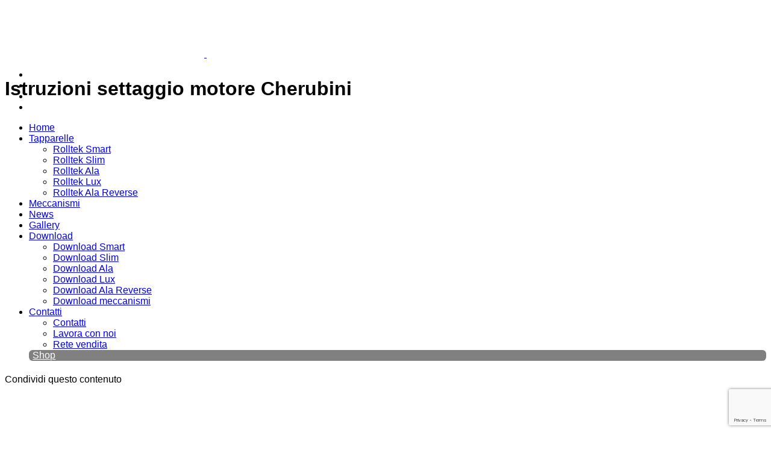

--- FILE ---
content_type: text/html; charset=UTF-8
request_url: https://www.rolltek.it/web/download/istruzioni-settaggio-motore-cherubini/
body_size: 16636
content:
<!DOCTYPE html>
<!--[if lt IE 8]> <html lang="it-IT" class="ie7 ie" xmlns="http://www.w3.org/1999/xhtml"> <![endif]-->
<!--[if IE 8]> <html lang="it-IT" class="ie8 ie" xmlns="http://www.w3.org/1999/xhtml"> <![endif]-->
<!--[if gt IE 8]><!--> <html lang="it-IT" xmlns="http://www.w3.org/1999/xhtml"> <!--<![endif]-->
<head>

	<!-- META -->

	<meta charset="UTF-8" />
	<meta name="viewport" content="width=device-width,initial-scale=1,maximum-scale=1,user-scalable=no">
	<meta name="format-detection" content="telephone=no">

	<META name="keywords" lang="it" content="rolltek, slim, smart, rolltek slim, rolltek smart, rolltek lux, tapparella orientabile, tapparella, orientabile, ORIENTA,BBC,GIRASOLE,ROLLFLAP,ROLL FLAP,MOVIMENTA,EMMEPERSIANE,SERMIBAT,KIKAU,ALIKA,OUT,NOVA ORIENTABILE,FTLINE,SIMS,S_ONRO,ORIENTLUX,LUXE PERFIL,MULTIROLL,SECURFLAP,Supergradhermetic,GRADHERMETIC,Griesser,Rolpac,Gelosja,DIFLAP,ROLLVIP,Modelroll,Model System,Modelsky,Rollgrate,ROLL GRATE,Tap Blind,Solarsistem,TENDA SYSTEM,ESTELLA,PASINI">

	<!-- LINKS -->

	<link rel="profile" href="http://gmpg.org/xfn/11" />
	<link rel="pingback" href="https://www.rolltek.it/web/xmlrpc.php" />

	
	<!--[if lt IE 9]><script src="http://html5shim.googlecode.com/svn/trunk/html5.js"></script><![endif]-->

	<!-- WP HEAD -->

	<meta name='robots' content='index, follow, max-image-preview:large, max-snippet:-1, max-video-preview:-1' />

	<!-- This site is optimized with the Yoast SEO plugin v19.3 - https://yoast.com/wordpress/plugins/seo/ -->
	<title>Istruzioni settaggio motore Cherubini - Rolltek</title>
	<link rel="canonical" href="https://www.rolltek.it/web/download/istruzioni-settaggio-motore-cherubini/" />
	<meta property="og:locale" content="it_IT" />
	<meta property="og:type" content="article" />
	<meta property="og:title" content="Istruzioni settaggio motore Cherubini - Rolltek" />
	<meta property="og:url" content="https://www.rolltek.it/web/download/istruzioni-settaggio-motore-cherubini/" />
	<meta property="og:site_name" content="Rolltek" />
	<meta property="article:publisher" content="https://www.facebook.com/rolltek.teknalsystem" />
	<meta property="article:modified_time" content="2024-03-22T14:32:46+00:00" />
	<meta property="og:image" content="https://www.rolltek.it/web/wp-content/uploads/2016/03/cherubini.jpg" />
	<meta property="og:image:width" content="1024" />
	<meta property="og:image:height" content="500" />
	<meta property="og:image:type" content="image/jpeg" />
	<meta name="twitter:card" content="summary_large_image" />
	<script type="application/ld+json" class="yoast-schema-graph">{"@context":"https://schema.org","@graph":[{"@type":"Organization","@id":"https://www.rolltek.it/web/fr/#organization","name":"Rolltek S.r.l.","url":"https://www.rolltek.it/web/fr/","sameAs":["https://www.facebook.com/rolltek.teknalsystem"],"logo":{"@type":"ImageObject","inLanguage":"it-IT","@id":"https://www.rolltek.it/web/fr/#/schema/logo/image/","url":"https://www.rolltek.it/web/wp-content/uploads/2019/06/logo_rolltek_new.png","contentUrl":"https://www.rolltek.it/web/wp-content/uploads/2019/06/logo_rolltek_new.png","width":197,"height":47,"caption":"Rolltek S.r.l."},"image":{"@id":"https://www.rolltek.it/web/fr/#/schema/logo/image/"}},{"@type":"WebSite","@id":"https://www.rolltek.it/web/fr/#website","url":"https://www.rolltek.it/web/fr/","name":"Rolltek","description":"La Tapperella Orientabile","publisher":{"@id":"https://www.rolltek.it/web/fr/#organization"},"potentialAction":[{"@type":"SearchAction","target":{"@type":"EntryPoint","urlTemplate":"https://www.rolltek.it/web/fr/?s={search_term_string}"},"query-input":"required name=search_term_string"}],"inLanguage":"it-IT"},{"@type":"ImageObject","inLanguage":"it-IT","@id":"https://www.rolltek.it/web/download/istruzioni-settaggio-motore-cherubini/#primaryimage","url":"https://www.rolltek.it/web/wp-content/uploads/2016/03/cherubini.jpg","contentUrl":"https://www.rolltek.it/web/wp-content/uploads/2016/03/cherubini.jpg","width":1024,"height":500,"caption":"Rolltek istruzioni di settaggio motori cherubini"},{"@type":"WebPage","@id":"https://www.rolltek.it/web/download/istruzioni-settaggio-motore-cherubini/","url":"https://www.rolltek.it/web/download/istruzioni-settaggio-motore-cherubini/","name":"Istruzioni settaggio motore Cherubini - Rolltek","isPartOf":{"@id":"https://www.rolltek.it/web/fr/#website"},"primaryImageOfPage":{"@id":"https://www.rolltek.it/web/download/istruzioni-settaggio-motore-cherubini/#primaryimage"},"datePublished":"2021-04-08T10:43:47+00:00","dateModified":"2024-03-22T14:32:46+00:00","breadcrumb":{"@id":"https://www.rolltek.it/web/download/istruzioni-settaggio-motore-cherubini/#breadcrumb"},"inLanguage":"it-IT","potentialAction":[{"@type":"ReadAction","target":["https://www.rolltek.it/web/download/istruzioni-settaggio-motore-cherubini/"]}]},{"@type":"BreadcrumbList","@id":"https://www.rolltek.it/web/download/istruzioni-settaggio-motore-cherubini/#breadcrumb","itemListElement":[{"@type":"ListItem","position":1,"name":"Home","item":"https://www.rolltek.it/web/"},{"@type":"ListItem","position":2,"name":"Download","item":"https://www.rolltek.it/web/false/"},{"@type":"ListItem","position":3,"name":"Istruzioni settaggio motore Cherubini"}]}]}</script>
	<!-- / Yoast SEO plugin. -->


<link rel='dns-prefetch' href='//www.google.com' />
<link rel='dns-prefetch' href='//unpkg.com' />

<link rel="alternate" type="application/rss+xml" title="Rolltek &raquo; Feed" href="https://www.rolltek.it/web/feed/" />
<link rel="alternate" type="application/rss+xml" title="Rolltek &raquo; Feed dei commenti" href="https://www.rolltek.it/web/comments/feed/" />
<style type="text/css">
img.wp-smiley,
img.emoji {
	display: inline !important;
	border: none !important;
	box-shadow: none !important;
	height: 1em !important;
	width: 1em !important;
	margin: 0 0.07em !important;
	vertical-align: -0.1em !important;
	background: none !important;
	padding: 0 !important;
}
</style>
	<link rel='stylesheet' id='wp-block-library-css'  href='https://www.rolltek.it/web/wp-includes/css/dist/block-library/style.min.css?ver=6.0.3' type='text/css' media='all' />
<style id='global-styles-inline-css' type='text/css'>
body{--wp--preset--color--black: #000000;--wp--preset--color--cyan-bluish-gray: #abb8c3;--wp--preset--color--white: #ffffff;--wp--preset--color--pale-pink: #f78da7;--wp--preset--color--vivid-red: #cf2e2e;--wp--preset--color--luminous-vivid-orange: #ff6900;--wp--preset--color--luminous-vivid-amber: #fcb900;--wp--preset--color--light-green-cyan: #7bdcb5;--wp--preset--color--vivid-green-cyan: #00d084;--wp--preset--color--pale-cyan-blue: #8ed1fc;--wp--preset--color--vivid-cyan-blue: #0693e3;--wp--preset--color--vivid-purple: #9b51e0;--wp--preset--gradient--vivid-cyan-blue-to-vivid-purple: linear-gradient(135deg,rgba(6,147,227,1) 0%,rgb(155,81,224) 100%);--wp--preset--gradient--light-green-cyan-to-vivid-green-cyan: linear-gradient(135deg,rgb(122,220,180) 0%,rgb(0,208,130) 100%);--wp--preset--gradient--luminous-vivid-amber-to-luminous-vivid-orange: linear-gradient(135deg,rgba(252,185,0,1) 0%,rgba(255,105,0,1) 100%);--wp--preset--gradient--luminous-vivid-orange-to-vivid-red: linear-gradient(135deg,rgba(255,105,0,1) 0%,rgb(207,46,46) 100%);--wp--preset--gradient--very-light-gray-to-cyan-bluish-gray: linear-gradient(135deg,rgb(238,238,238) 0%,rgb(169,184,195) 100%);--wp--preset--gradient--cool-to-warm-spectrum: linear-gradient(135deg,rgb(74,234,220) 0%,rgb(151,120,209) 20%,rgb(207,42,186) 40%,rgb(238,44,130) 60%,rgb(251,105,98) 80%,rgb(254,248,76) 100%);--wp--preset--gradient--blush-light-purple: linear-gradient(135deg,rgb(255,206,236) 0%,rgb(152,150,240) 100%);--wp--preset--gradient--blush-bordeaux: linear-gradient(135deg,rgb(254,205,165) 0%,rgb(254,45,45) 50%,rgb(107,0,62) 100%);--wp--preset--gradient--luminous-dusk: linear-gradient(135deg,rgb(255,203,112) 0%,rgb(199,81,192) 50%,rgb(65,88,208) 100%);--wp--preset--gradient--pale-ocean: linear-gradient(135deg,rgb(255,245,203) 0%,rgb(182,227,212) 50%,rgb(51,167,181) 100%);--wp--preset--gradient--electric-grass: linear-gradient(135deg,rgb(202,248,128) 0%,rgb(113,206,126) 100%);--wp--preset--gradient--midnight: linear-gradient(135deg,rgb(2,3,129) 0%,rgb(40,116,252) 100%);--wp--preset--duotone--dark-grayscale: url('#wp-duotone-dark-grayscale');--wp--preset--duotone--grayscale: url('#wp-duotone-grayscale');--wp--preset--duotone--purple-yellow: url('#wp-duotone-purple-yellow');--wp--preset--duotone--blue-red: url('#wp-duotone-blue-red');--wp--preset--duotone--midnight: url('#wp-duotone-midnight');--wp--preset--duotone--magenta-yellow: url('#wp-duotone-magenta-yellow');--wp--preset--duotone--purple-green: url('#wp-duotone-purple-green');--wp--preset--duotone--blue-orange: url('#wp-duotone-blue-orange');--wp--preset--font-size--small: 13px;--wp--preset--font-size--medium: 20px;--wp--preset--font-size--large: 36px;--wp--preset--font-size--x-large: 42px;}.has-black-color{color: var(--wp--preset--color--black) !important;}.has-cyan-bluish-gray-color{color: var(--wp--preset--color--cyan-bluish-gray) !important;}.has-white-color{color: var(--wp--preset--color--white) !important;}.has-pale-pink-color{color: var(--wp--preset--color--pale-pink) !important;}.has-vivid-red-color{color: var(--wp--preset--color--vivid-red) !important;}.has-luminous-vivid-orange-color{color: var(--wp--preset--color--luminous-vivid-orange) !important;}.has-luminous-vivid-amber-color{color: var(--wp--preset--color--luminous-vivid-amber) !important;}.has-light-green-cyan-color{color: var(--wp--preset--color--light-green-cyan) !important;}.has-vivid-green-cyan-color{color: var(--wp--preset--color--vivid-green-cyan) !important;}.has-pale-cyan-blue-color{color: var(--wp--preset--color--pale-cyan-blue) !important;}.has-vivid-cyan-blue-color{color: var(--wp--preset--color--vivid-cyan-blue) !important;}.has-vivid-purple-color{color: var(--wp--preset--color--vivid-purple) !important;}.has-black-background-color{background-color: var(--wp--preset--color--black) !important;}.has-cyan-bluish-gray-background-color{background-color: var(--wp--preset--color--cyan-bluish-gray) !important;}.has-white-background-color{background-color: var(--wp--preset--color--white) !important;}.has-pale-pink-background-color{background-color: var(--wp--preset--color--pale-pink) !important;}.has-vivid-red-background-color{background-color: var(--wp--preset--color--vivid-red) !important;}.has-luminous-vivid-orange-background-color{background-color: var(--wp--preset--color--luminous-vivid-orange) !important;}.has-luminous-vivid-amber-background-color{background-color: var(--wp--preset--color--luminous-vivid-amber) !important;}.has-light-green-cyan-background-color{background-color: var(--wp--preset--color--light-green-cyan) !important;}.has-vivid-green-cyan-background-color{background-color: var(--wp--preset--color--vivid-green-cyan) !important;}.has-pale-cyan-blue-background-color{background-color: var(--wp--preset--color--pale-cyan-blue) !important;}.has-vivid-cyan-blue-background-color{background-color: var(--wp--preset--color--vivid-cyan-blue) !important;}.has-vivid-purple-background-color{background-color: var(--wp--preset--color--vivid-purple) !important;}.has-black-border-color{border-color: var(--wp--preset--color--black) !important;}.has-cyan-bluish-gray-border-color{border-color: var(--wp--preset--color--cyan-bluish-gray) !important;}.has-white-border-color{border-color: var(--wp--preset--color--white) !important;}.has-pale-pink-border-color{border-color: var(--wp--preset--color--pale-pink) !important;}.has-vivid-red-border-color{border-color: var(--wp--preset--color--vivid-red) !important;}.has-luminous-vivid-orange-border-color{border-color: var(--wp--preset--color--luminous-vivid-orange) !important;}.has-luminous-vivid-amber-border-color{border-color: var(--wp--preset--color--luminous-vivid-amber) !important;}.has-light-green-cyan-border-color{border-color: var(--wp--preset--color--light-green-cyan) !important;}.has-vivid-green-cyan-border-color{border-color: var(--wp--preset--color--vivid-green-cyan) !important;}.has-pale-cyan-blue-border-color{border-color: var(--wp--preset--color--pale-cyan-blue) !important;}.has-vivid-cyan-blue-border-color{border-color: var(--wp--preset--color--vivid-cyan-blue) !important;}.has-vivid-purple-border-color{border-color: var(--wp--preset--color--vivid-purple) !important;}.has-vivid-cyan-blue-to-vivid-purple-gradient-background{background: var(--wp--preset--gradient--vivid-cyan-blue-to-vivid-purple) !important;}.has-light-green-cyan-to-vivid-green-cyan-gradient-background{background: var(--wp--preset--gradient--light-green-cyan-to-vivid-green-cyan) !important;}.has-luminous-vivid-amber-to-luminous-vivid-orange-gradient-background{background: var(--wp--preset--gradient--luminous-vivid-amber-to-luminous-vivid-orange) !important;}.has-luminous-vivid-orange-to-vivid-red-gradient-background{background: var(--wp--preset--gradient--luminous-vivid-orange-to-vivid-red) !important;}.has-very-light-gray-to-cyan-bluish-gray-gradient-background{background: var(--wp--preset--gradient--very-light-gray-to-cyan-bluish-gray) !important;}.has-cool-to-warm-spectrum-gradient-background{background: var(--wp--preset--gradient--cool-to-warm-spectrum) !important;}.has-blush-light-purple-gradient-background{background: var(--wp--preset--gradient--blush-light-purple) !important;}.has-blush-bordeaux-gradient-background{background: var(--wp--preset--gradient--blush-bordeaux) !important;}.has-luminous-dusk-gradient-background{background: var(--wp--preset--gradient--luminous-dusk) !important;}.has-pale-ocean-gradient-background{background: var(--wp--preset--gradient--pale-ocean) !important;}.has-electric-grass-gradient-background{background: var(--wp--preset--gradient--electric-grass) !important;}.has-midnight-gradient-background{background: var(--wp--preset--gradient--midnight) !important;}.has-small-font-size{font-size: var(--wp--preset--font-size--small) !important;}.has-medium-font-size{font-size: var(--wp--preset--font-size--medium) !important;}.has-large-font-size{font-size: var(--wp--preset--font-size--large) !important;}.has-x-large-font-size{font-size: var(--wp--preset--font-size--x-large) !important;}
</style>
<link data-minify="1" rel='stylesheet' id='contact-form-7-css'  href='https://www.rolltek.it/web/wp-content/cache/min/1/web/wp-content/plugins/contact-form-7/includes/css/styles.css?ver=1766486174' type='text/css' media='all' />
<link data-minify="1" rel='stylesheet' id='cookie-law-info-css'  href='https://www.rolltek.it/web/wp-content/cache/min/1/web/wp-content/plugins/cookie-law-info/public/css/cookie-law-info-public.css?ver=1766486174' type='text/css' media='all' />
<link data-minify="1" rel='stylesheet' id='cookie-law-info-gdpr-css'  href='https://www.rolltek.it/web/wp-content/cache/min/1/web/wp-content/plugins/cookie-law-info/public/css/cookie-law-info-gdpr.css?ver=1766486174' type='text/css' media='all' />
<link data-minify="1" rel='stylesheet' id='rs-plugin-settings-css'  href='https://www.rolltek.it/web/wp-content/cache/min/1/web/wp-content/plugins/revslider/rs-plugin/css/settings.css?ver=1766486174' type='text/css' media='all' />
<style id='rs-plugin-settings-inline-css' type='text/css'>
.tp-caption a{color:#ff7302;text-shadow:none;-webkit-transition:all 0.2s ease-out;-moz-transition:all 0.2s ease-out;-o-transition:all 0.2s ease-out;-ms-transition:all 0.2s ease-out}.tp-caption a:hover{color:#ffa902}
</style>
<link data-minify="1" rel='stylesheet' id='the-media-views-css'  href='https://www.rolltek.it/web/wp-content/cache/min/1/web/wp-includes/css/media-views.css?ver=1766486174' type='text/css' media='all' />
<link data-minify="1" rel='stylesheet' id='krown-style-parties-css'  href='https://www.rolltek.it/web/wp-content/cache/min/1/web/wp-content/themes/rolltek2016/css/third-parties.css?ver=1766486174' type='text/css' media='all' />
<link data-minify="1" rel='stylesheet' id='krown-style-css'  href='https://www.rolltek.it/web/wp-content/cache/min/1/web/wp-content/themes/rolltek2016/style.css?ver=1766486174' type='text/css' media='screen' />
<style id='krown-style-inline-css' type='text/css'>


			/* CUSTOM FONTS */

			h1, h2, h3, h4, h5, h6, .ignitiondeck.id-creatorprofile .id-creator-name, #custom-header .cta a, .krown-tabs .titles li h5, #content .memberdeck .dashboardmenu li a, .ignitiondeck .id-product-days, .ignitiondeck .id-product-days-to-go, .krown-button, .krown-pie .value, .krown-id-item li span, .id-widget .id-progress-raised, .id-widget .id-product-total, .id-widget .id-product-days, .ignitiondeck.id-mini .id-product-days, .id-level-title, #main-menu ul, .rtitle, .regular-select-cover, .comment-price, .memberdeck .checkout-title-bar span a {
			  font-family: "Helvetica Neue", Helvetica, Arial, sans-serif;
			}

			body, input, textarea, button, .memberdeck form .form-row input, .memberdeck form .form-row textarea, blockquote cite {
			  font-family: "Helvetica Neue", Helvetica, Arial, sans-serif;
			}

			/* CUSTOM COLORS */

			a, .footer .widget a:hover, .footer .widget ul li.current-cat a:hover, .footer .widget ul li.current_page_item a:hover, .footer .krown-social a:hover i:before, .no-touch .krown-tabs .titles li h5:hover a, .no-touch #content .memberdeck .dashboardmenu li a:hover, .poweredbyID a:hover, #project-p-author .author-meta li, #project-p-author .author-meta a, .id-widget .icon-user:before, .md-projects-list .buttons a:hover i, .memberdeck .md-profile a i:hover, .krown-id-item .container a:hover h3, .ignitiondeck h2.id-product-title a:hover, .ignitiondeck .id-rolltek-links a:hover, .ignitiondeck.id-creatorprofile .id-creator-links a:hover:before, a.post-title:hover h2, a.post-title:hover h1, .share-buttons a:hover, .comment-title a:hover, .comment-reply-link:hover, .widget ul a:hover, .widget .tagcloud a:hover, .no-touch .krown-accordion h5:hover, .posts-grid a:hover h3, .krown-social li:hover:before, .no-touch .krown-tabs .titles li:hover h5, .krown-tabs .titles .opened h5, .no-touch .memberdeck .dashboardmenu li:hover a, .memberdeck .dashboardmenu li.active a, .krown-twitter a:hover, .rtitle, .print-details .table a.receipt:hover, .social-sharing-options-wrapper .friendlink .text a:hover, .memberdeck form a:hover, .memberdeck a:hover {
				color: ;
			}
			.no-touch #top:hover, .pagination a:hover, .krown-button:hover, .krown-button.color, .krown-button.empty:hover, .fancybox-nav span:hover, .fancybox-close:hover, .fancybox-thumb span:before, input[type="submit"]:hover, .memberdeck button:hover, .memberdeck input[type="submit"]:hover, .memberdeck form .form-row input[type="submit"]:hover, .memberdeck .button:hover, .ignitiondeck form .main-btn:hover, .ignitiondeck form input[type="submit"]:hover, .ignitiondeck a.learn-more-button:hover, .ignitiondeck.idc_lightbox .form-row.submit input[type="submit"]:hover, .md-requiredlogin #wp-submit:hover, .krown-promo.color, .flex-control-nav li a.flex-active, .flexslider.krown-tour .flex-direction-nav a:hover, .tp-bullets.simplebullets.round .bullet.selected, .mejs-controls .mejs-time-rail .mejs-time-current, .mejs-controls .mejs-horizontal-volume-slider .mejs-horizontal-volume-current, .mejs-controls .mejs-volume-button .mejs-volume-slider .mejs-volume-current, .mejs-overlay:hover .mejs-overlay-button {
				background-color:  !important;
			}
			.krown-tabs.horizontal .titles .opened {
				border-top-color: ;
			}
			.krown-team:hover {
				border-color: ;
			}
			.footer input[type="submit"], .flex-direction-nav a:hover, .tparrows.default:hover {
				background-color:  !important;
			}
			.top-menu > li.selected > a {
				border-bottom-color: ;
				color: ;
			}
			.sub-menu li:hover {
				background-color: ;
			}
			.sub-menu li:hover, .sub-menu li:hover + li {
				border-color: ;
			}
			.top-menu li.green > a {
				color: ;
			}
			.top-menu li.green:hover > a {
				border-bottom-color: ;
				color: ;
			}

			/* CUSTOM CSS */

		
</style>
<script type='text/javascript' src='https://www.rolltek.it/web/wp-includes/js/jquery/jquery.min.js?ver=3.6.0' id='jquery-core-js'></script>
<script type='text/javascript' src='https://www.rolltek.it/web/wp-includes/js/jquery/jquery-migrate.min.js?ver=3.3.2' id='jquery-migrate-js'></script>
<script type='text/javascript' id='cookie-law-info-js-extra'>
/* <![CDATA[ */
var Cli_Data = {"nn_cookie_ids":[],"cookielist":[],"non_necessary_cookies":[],"ccpaEnabled":"","ccpaRegionBased":"","ccpaBarEnabled":"","strictlyEnabled":["necessary","obligatoire"],"ccpaType":"gdpr","js_blocking":"","custom_integration":"","triggerDomRefresh":"","secure_cookies":""};
var cli_cookiebar_settings = {"animate_speed_hide":"500","animate_speed_show":"500","background":"#fff","border":"#444","border_on":"","button_1_button_colour":"#000","button_1_button_hover":"#000000","button_1_link_colour":"#fff","button_1_as_button":"1","button_1_new_win":"","button_2_button_colour":"#333","button_2_button_hover":"#292929","button_2_link_colour":"#28225c","button_2_as_button":"","button_2_hidebar":"","button_3_button_colour":"#000","button_3_button_hover":"#000000","button_3_link_colour":"#fff","button_3_as_button":"1","button_3_new_win":"","button_4_button_colour":"#000","button_4_button_hover":"#000000","button_4_link_colour":"#fff","button_4_as_button":"1","button_7_button_colour":"#61a229","button_7_button_hover":"#4e8221","button_7_link_colour":"#fff","button_7_as_button":"1","button_7_new_win":"","font_family":"inherit","header_fix":"","notify_animate_hide":"1","notify_animate_show":"","notify_div_id":"#cookie-law-info-bar","notify_position_horizontal":"right","notify_position_vertical":"bottom","scroll_close":"","scroll_close_reload":"","accept_close_reload":"","reject_close_reload":"","showagain_tab":"1","showagain_background":"#fff","showagain_border":"#000","showagain_div_id":"#cookie-law-info-again","showagain_x_position":"100px","text":"#666666","show_once_yn":"","show_once":"10000","logging_on":"","as_popup":"","popup_overlay":"1","bar_heading_text":"","cookie_bar_as":"banner","popup_showagain_position":"bottom-right","widget_position":"left"};
var log_object = {"ajax_url":"https:\/\/www.rolltek.it\/web\/wp-admin\/admin-ajax.php"};
/* ]]> */
</script>
<script data-minify="1" type='text/javascript' src='https://www.rolltek.it/web/wp-content/cache/min/1/web/wp-content/plugins/cookie-law-info/public/js/cookie-law-info-public.js?ver=1766486174' id='cookie-law-info-js'></script>
<script type='text/javascript' src='https://www.rolltek.it/web/wp-content/plugins/revslider/rs-plugin/js/jquery.themepunch.tools.min.js?ver=4.6.93' id='tp-tools-js'></script>
<script type='text/javascript' src='https://www.rolltek.it/web/wp-content/plugins/revslider/rs-plugin/js/jquery.themepunch.revolution.min.js?ver=4.6.93' id='revmin-js'></script>
<link rel="https://api.w.org/" href="https://www.rolltek.it/web/wp-json/" /><link rel="EditURI" type="application/rsd+xml" title="RSD" href="https://www.rolltek.it/web/xmlrpc.php?rsd" />
<link rel="wlwmanifest" type="application/wlwmanifest+xml" href="https://www.rolltek.it/web/wp-includes/wlwmanifest.xml" /> 
<meta name="generator" content="WordPress 6.0.3" />
<link rel='shortlink' href='https://www.rolltek.it/web/?p=1071' />
<link rel="alternate" type="application/json+oembed" href="https://www.rolltek.it/web/wp-json/oembed/1.0/embed?url=https%3A%2F%2Fwww.rolltek.it%2Fweb%2Fdownload%2Fistruzioni-settaggio-motore-cherubini%2F" />
<link rel="alternate" type="text/xml+oembed" href="https://www.rolltek.it/web/wp-json/oembed/1.0/embed?url=https%3A%2F%2Fwww.rolltek.it%2Fweb%2Fdownload%2Fistruzioni-settaggio-motore-cherubini%2F&#038;format=xml" />
		<script type="text/javascript">
			jQuery(document).ready(function() {
				// CUSTOM AJAX CONTENT LOADING FUNCTION
				var ajaxRevslider = function(obj) {
				
					// obj.type : Post Type
					// obj.id : ID of Content to Load
					// obj.aspectratio : The Aspect Ratio of the Container / Media
					// obj.selector : The Container Selector where the Content of Ajax will be injected. It is done via the Essential Grid on Return of Content
					
					var content = "";

					data = {};
					
					data.action = 'revslider_ajax_call_front';
					data.client_action = 'get_slider_html';
					data.token = '1eba05c3c4';
					data.type = obj.type;
					data.id = obj.id;
					data.aspectratio = obj.aspectratio;
					
					// SYNC AJAX REQUEST
					jQuery.ajax({
						type:"post",
						url:"https://www.rolltek.it/web/wp-admin/admin-ajax.php",
						dataType: 'json',
						data:data,
						async:false,
						success: function(ret, textStatus, XMLHttpRequest) {
							if(ret.success == true)
								content = ret.data;								
						},
						error: function(e) {
							console.log(e);
						}
					});
					
					 // FIRST RETURN THE CONTENT WHEN IT IS LOADED !!
					 return content;						 
				};
				
				// CUSTOM AJAX FUNCTION TO REMOVE THE SLIDER
				var ajaxRemoveRevslider = function(obj) {
					return jQuery(obj.selector+" .rev_slider").revkill();
				};

				// EXTEND THE AJAX CONTENT LOADING TYPES WITH TYPE AND FUNCTION
				var extendessential = setInterval(function() {
					if (jQuery.fn.tpessential != undefined) {
						clearInterval(extendessential);
						if(typeof(jQuery.fn.tpessential.defaults) !== 'undefined') {
							jQuery.fn.tpessential.defaults.ajaxTypes.push({type:"revslider",func:ajaxRevslider,killfunc:ajaxRemoveRevslider,openAnimationSpeed:0.3});   
							// type:  Name of the Post to load via Ajax into the Essential Grid Ajax Container
							// func: the Function Name which is Called once the Item with the Post Type has been clicked
							// killfunc: function to kill in case the Ajax Window going to be removed (before Remove function !
							// openAnimationSpeed: how quick the Ajax Content window should be animated (default is 0.3)
						}
					}
				},30);
			});
		</script>
		<!-- Markup (JSON-LD) structured in schema.org ver.4.8.1 START -->
<script type="application/ld+json">
{
    "@context": "https://schema.org",
    "@type": "Organization",
    "name": "Rolltek Srl",
    "url": "https://www.rolltek.it/",
    "logo": "https://www.rolltek.it/web/wp-content/uploads/2019/06/logo_rolltek_new.png",
    "contactPoint": [
        {
            "@type": "ContactPoint",
            "telephone": "+39 09619011",
            "contactType": "customer service",
            "email": "info@rolltek.it",
            "areaServed": [
                "IT"
            ],
            "availableLanguage": [
                "Italian",
                "English",
                "French",
                "Deutsch"
            ]
        }
    ],
    "sameAs": [
        "https://www.facebook.com/rolltek.teknalsystem"
    ]
}
</script>
<script type="application/ld+json">
{
    "@context": "https://schema.org",
    "@type": "WebSite",
    "name": "Rolltek",
    "alternateName": "Rolltek Srl",
    "url": "https://www.rolltek.it"
}
</script>
<!-- Markup (JSON-LD) structured in schema.org END -->
<style type="text/css">
.qtranxs_flag_it {background-image: url(https://www.rolltek.it/web/wp-content/plugins/qtranslate-x/flags/it.png); background-repeat: no-repeat;}
.qtranxs_flag_en {background-image: url(https://www.rolltek.it/web/wp-content/plugins/qtranslate-x/flags/gb.png); background-repeat: no-repeat;}
.qtranxs_flag_de {background-image: url(https://www.rolltek.it/web/wp-content/plugins/qtranslate-x/flags/de.png); background-repeat: no-repeat;}
.qtranxs_flag_fr {background-image: url(https://www.rolltek.it/web/wp-content/plugins/qtranslate-x/flags/fr.png); background-repeat: no-repeat;}
</style>
<link hreflang="it" href="https://www.rolltek.it/web/it/download/istruzioni-settaggio-motore-cherubini/" rel="alternate" />
<link hreflang="en" href="https://www.rolltek.it/web/en/download/istruzioni-settaggio-motore-cherubini/" rel="alternate" />
<link hreflang="de" href="https://www.rolltek.it/web/de/download/istruzioni-settaggio-motore-cherubini/" rel="alternate" />
<link hreflang="fr" href="https://www.rolltek.it/web/fr/download/istruzioni-settaggio-motore-cherubini/" rel="alternate" />
<link hreflang="x-default" href="https://www.rolltek.it/web/download/istruzioni-settaggio-motore-cherubini/" rel="alternate" />
<meta name="generator" content="qTranslate-X 3.4.6.8" />
		<style type="text/css" id="wp-custom-css">
			#menu-item-1410 {background: grey; padding:0em 0.4em; color: white; border-radius: 0.4em}
li#menu-item-1410.menu-item a {color: white}
#menu-item-1410:hover {background: black}		</style>
		<noscript><style id="rocket-lazyload-nojs-css">.rll-youtube-player, [data-lazy-src]{display:none !important;}</style></noscript>	
	<link data-minify="1" rel='stylesheet' id='custom-css'  href='https://www.rolltek.it/web/wp-content/cache/min/1/web/wp-content/themes/rolltek2016/css/font-awesome.min.css?ver=1766486174' type='text/css' media='all' />
	<link data-minify="1" rel='stylesheet' id='custom-css'  href='https://www.rolltek.it/web/wp-content/cache/min/1/web/wp-content/themes/rolltek2016/css/custom.css?ver=1766486174' type='text/css' media='all' />

		
	<script type="text/javascript">
	var $ = jQuery.noConflict();
	$(document).ready(function(){
		var menu_slim = $("#menu-item-25");
		var menu_smart = $("#menu-item-29");
		var menu_extra = $("#menu-item-665");
		var menu_ala = $("#menu-item-972");
		var menu_lux = $("#menu-item-1219");
		var menu_persiane = $("#menu-item-806");
		var menu_reverse = $("#menu-item-1343");
			});
	</script>
	
	<!-- Google analytics -->
	<script type="text/javascript">

		/* google analytics */
		(function(i,s,o,g,r,a,m){i['GoogleAnalyticsObject']=r;i[r]=i[r]||function(){
	  (i[r].q=i[r].q||[]).push(arguments)},i[r].l=1*new Date();a=s.createElement(o),
	  m=s.getElementsByTagName(o)[0];a.async=1;a.src=g;m.parentNode.insertBefore(a,m)
	  })(window,document,'script','//www.google-analytics.com/analytics.js','ga');
	
	  ga('create', 'UA-47382376-1', 'rolltek.it');
	  ga('send', 'pageview');
		
	</script>
	<!-- End Google analytics -->	
			

	
		
		
<!-- ADD Matomo Code 09/11 customer request-->
<script>
  var _paq = window._paq = window._paq || [];
  /* tracker methods like "setCustomDimension" should be called before "trackPageView" */
  _paq.push(['trackPageView']);
  _paq.push(['enableLinkTracking']);
  (function() {
    var u="https://www.bluestat.it/panel/";
    _paq.push(['setTrackerUrl', u+'matomo.php']);
    _paq.push(['setSiteId', '3']);
    var d=document, g=d.createElement('script'), s=d.getElementsByTagName('script')[0];
    g.async=true; g.src=u+'matomo.js'; s.parentNode.insertBefore(g,s);
  })();
</script>
<!-- End Matomo Code -->
		
		
</head>

<body id="body" class="download-template-default single single-download postid-1071 regular-header no-touch no-js ">

    <!-- Header Start -->
    <header id="header" class="clearfix" style="height:100px">

    	<div class=" clearfix">

    		<div class="wrapper clearfix">

			
				
				<div class="krown-column-row clearfix">
					
					
				<div class="krown-column-container first span3 clearfix">
				<!-- Logo Start -->	
				<a id="logo" href="https://www.rolltek.it/web" style="width:197px;height:47px">
					<img width="331" height="87" class="default" src="data:image/svg+xml,%3Csvg%20xmlns='http://www.w3.org/2000/svg'%20viewBox='0%200%20331%2087'%3E%3C/svg%3E" alt="Rolltek" data-lazy-src="https://www.rolltek.it/web/wp-content/themes/rolltek2016/images/rolltek/logo_rolltek-new.png" /><noscript><img width="331" height="87" class="default" src="https://www.rolltek.it/web/wp-content/themes/rolltek2016/images/rolltek/logo_rolltek-new.png" alt="Rolltek" /></noscript>
					<img width="331" height="87" class="retina" src="data:image/svg+xml,%3Csvg%20xmlns='http://www.w3.org/2000/svg'%20viewBox='0%200%20331%2087'%3E%3C/svg%3E" alt="Rolltek" data-lazy-src="https://www.rolltek.it/web/wp-content/themes/rolltek2016/images/rolltek/logo_rolltek-new.png" /><noscript><img width="331" height="87" class="retina" src="https://www.rolltek.it/web/wp-content/themes/rolltek2016/images/rolltek/logo_rolltek-new.png" alt="Rolltek" /></noscript>
				</a>
				<!-- Logo End -->
                </div>
				<div class="krown-column-container span9 clearfix">
					
				<!-- Selezione lingua -->
				
<ul class="language-chooser language-chooser-image qtranxs_language_chooser" id="qtranslate-chooser">
<li class="lang-it active"><a href="https://www.rolltek.it/web/it/download/istruzioni-settaggio-motore-cherubini/" hreflang="it" title="Italiano (it)" class="qtranxs_image qtranxs_image_it"><img width="18" height="12" src="data:image/svg+xml,%3Csvg%20xmlns='http://www.w3.org/2000/svg'%20viewBox='0%200%2018%2012'%3E%3C/svg%3E" alt="Italiano (it)" data-lazy-src="https://www.rolltek.it/web/wp-content/plugins/qtranslate-x/flags/it.png" /><noscript><img width="18" height="12" src="https://www.rolltek.it/web/wp-content/plugins/qtranslate-x/flags/it.png" alt="Italiano (it)" /></noscript><span style="display:none">Italiano</span></a></li>
<li class="lang-en"><a href="https://www.rolltek.it/web/en/download/istruzioni-settaggio-motore-cherubini/" hreflang="en" title="English (en)" class="qtranxs_image qtranxs_image_en"><img width="18" height="12" src="data:image/svg+xml,%3Csvg%20xmlns='http://www.w3.org/2000/svg'%20viewBox='0%200%2018%2012'%3E%3C/svg%3E" alt="English (en)" data-lazy-src="https://www.rolltek.it/web/wp-content/plugins/qtranslate-x/flags/gb.png" /><noscript><img width="18" height="12" src="https://www.rolltek.it/web/wp-content/plugins/qtranslate-x/flags/gb.png" alt="English (en)" /></noscript><span style="display:none">English</span></a></li>
<li class="lang-de"><a href="https://www.rolltek.it/web/de/download/istruzioni-settaggio-motore-cherubini/" hreflang="de" title="Deutsch (de)" class="qtranxs_image qtranxs_image_de"><img width="18" height="12" src="data:image/svg+xml,%3Csvg%20xmlns='http://www.w3.org/2000/svg'%20viewBox='0%200%2018%2012'%3E%3C/svg%3E" alt="Deutsch (de)" data-lazy-src="https://www.rolltek.it/web/wp-content/plugins/qtranslate-x/flags/de.png" /><noscript><img width="18" height="12" src="https://www.rolltek.it/web/wp-content/plugins/qtranslate-x/flags/de.png" alt="Deutsch (de)" /></noscript><span style="display:none">Deutsch</span></a></li>
<li class="lang-fr"><a href="https://www.rolltek.it/web/fr/download/istruzioni-settaggio-motore-cherubini/" hreflang="fr" title="Français (fr)" class="qtranxs_image qtranxs_image_fr"><img width="18" height="12" src="data:image/svg+xml,%3Csvg%20xmlns='http://www.w3.org/2000/svg'%20viewBox='0%200%2018%2012'%3E%3C/svg%3E" alt="Français (fr)" data-lazy-src="https://www.rolltek.it/web/wp-content/plugins/qtranslate-x/flags/fr.png" /><noscript><img width="18" height="12" src="https://www.rolltek.it/web/wp-content/plugins/qtranslate-x/flags/fr.png" alt="Français (fr)" /></noscript><span style="display:none">Français</span></a></li>
</ul><div class="qtranxs_widget_end"></div>
				<!-- End Selezione lingua -->
					
				<div class="clearfix"></div>
					
				<!-- Menu Start -->
				<nav id="main-menu" class="clearfix right" data-nav-text="--- Navigate ---">

					<ul id="menu-menu-1" class="clearfix top-menu"><li id="menu-item-9" class="menu-item"><a href="https://www.rolltek.it/web/">Home</a></li>
<li id="menu-item-971" class="parent menu-item"><a href="#">Tapparelle</a><div class="sub-menu-holder"><ul class="sub-menu">	<li id="menu-item-29" class="menu-item"><a href="https://www.rolltek.it/web/smart/rolltek-smart/">Rolltek Smart</a></li>
	<li id="menu-item-25" class="menu-item"><a href="https://www.rolltek.it/web/slim/rolltek-slim/">Rolltek Slim</a></li>
	<li id="menu-item-972" class="menu-item"><a href="https://www.rolltek.it/web/ala/rolltek-ala/">Rolltek Ala</a></li>
	<li id="menu-item-1219" class="menu-item"><a href="https://www.rolltek.it/web/lux/rolltek-lux/">Rolltek Lux</a></li>
	<li id="menu-item-1379" class="menu-item"><a href="https://www.rolltek.it/web/reverse/rolltek-ala-reverse/">Rolltek Ala Reverse</a></li>
</ul></div>
</li>
<li id="menu-item-806" class="menu-item"><a href="https://www.rolltek.it/web/teknalsystem-meccanismi-accessori-sistemi-persiane/meccanismi-per-persiane-a-lamelle-orientabili/">Meccanismi</a></li>
<li id="menu-item-110" class="menu-item"><a href="https://www.rolltek.it/web/news/">News</a></li>
<li id="menu-item-568" class="menu-item"><a href="https://www.rolltek.it/web/gallery/">Gallery</a></li>
<li id="menu-item-361" class="parent menu-item"><a href="#">Download</a><div class="sub-menu-holder"><ul class="sub-menu">	<li id="menu-item-363" class="menu-item"><a href="https://www.rolltek.it/web/smart/download/">Download Smart</a></li>
	<li id="menu-item-362" class="menu-item"><a href="https://www.rolltek.it/web/slim/download/">Download Slim</a></li>
	<li id="menu-item-981" class="menu-item"><a href="https://www.rolltek.it/web/ala/download/">Download Ala</a></li>
	<li id="menu-item-1272" class="menu-item"><a href="https://www.rolltek.it/web/lux/download-lux/">Download Lux</a></li>
	<li id="menu-item-1385" class="menu-item"><a href="https://www.rolltek.it/web/reverse/download/">Download Ala Reverse</a></li>
	<li id="menu-item-902" class="menu-item"><a href="https://www.rolltek.it/web/teknalsystem-meccanismi-accessori-sistemi-persiane/download/">Download meccanismi</a></li>
</ul></div>
</li>
<li id="menu-item-116" class="parent menu-item"><a href="https://www.rolltek.it/web/contatti/">Contatti</a><div class="sub-menu-holder"><ul class="sub-menu">	<li id="menu-item-448" class="menu-item"><a href="https://www.rolltek.it/web/contatti/">Contatti</a></li>
	<li id="menu-item-447" class="menu-item"><a href="https://www.rolltek.it/web/contatti/lavora-con-noi/">Lavora con noi</a></li>
	<li id="menu-item-458" class="menu-item"><a href="https://www.rolltek.it/web/contatti/rete-vendita/">Rete vendita</a></li>
</ul></div>
</li>
<li id="menu-item-1410" class="menu-item"><a target="_blank" href="https://rolltekitalia.com/">Shop</a></li>
</ul>
				</nav>	
				<!-- Menu End -->		
				</div>
				</div>
				
				
				<!-- Project Search -->
				
			</div>

		</div>

	</header>
	<!-- Header End -->

	<!-- Main Wrapper Start -->

	<div id="content" class="clearfix ">

		
		<div class="clearfix wrapper">

			<header id="page-title"><h1 class="title">Istruzioni settaggio motore Cherubini</h1></header>
			
				<div class="normal-content ">

			
	
	<article id="post-1071" class="article clearfix post-1071 download type-download status-publish has-post-thumbnail hentry">

		
			<figure class="post-image">

				<img src="data:image/svg+xml,%3Csvg%20xmlns='http://www.w3.org/2000/svg'%20viewBox='0%200%20845%20413'%3E%3C/svg%3E" width="845" height="413" alt="Istruzioni settaggio motore Cherubini" data-lazy-src="https://www.rolltek.it/web/wp-content/uploads/2016/03/cherubini-845x413.jpg" /><noscript><img src="https://www.rolltek.it/web/wp-content/uploads/2016/03/cherubini-845x413.jpg" width="845" height="413" alt="Istruzioni settaggio motore Cherubini" /></noscript>
			</figure>

		
		<div class="post-body clearfix">

			<section class="post-content clearfix">

				<aside class="share-buttons clearfix"><p>Condividi questo contenuto</p><div class="holder clearfix"><a target="_blank" class="btn-twitter" href="https://twitter.com/home?status=Istruzioni+settaggio+motore+Cherubini+https%3A%2F%2Fwww.rolltek.it%2Fweb%2Fdownload%2Fistruzioni-settaggio-motore-cherubini%2F"></a><a target="_blank" class="btn-facebook" href="https://www.facebook.com/share.php?u=https%3A%2F%2Fwww.rolltek.it%2Fweb%2Fdownload%2Fistruzioni-settaggio-motore-cherubini%2F&title=Istruzioni+settaggio+motore+Cherubini"></a><a target="_blank" class="btn-gplus" href="https://plus.google.com/share?url=https%3A%2F%2Fwww.rolltek.it%2Fweb%2Fdownload%2Fistruzioni-settaggio-motore-cherubini%2F"></a></div></aside>
			</section>

			
		</div>

	</article>


		</div>

			
		<!-- Inner Wrapper End -->
		</div>

	<!-- Main Wrapper End -->
	</div>

	<!-- Footer #1 Wrapper Start -->

	
	<footer id="footer1" class="footer clearfix">

		<div class="krown-column-row wrapper clearfix">

			
				<div class="krown-column-container span4">
					<section id="text-2" class="widget widget_text clearfix">			<div class="textwidget"><p><img width="229" height="60" src="data:image/svg+xml,%3Csvg%20xmlns='http://www.w3.org/2000/svg'%20viewBox='0%200%20229%2060'%3E%3C/svg%3E" data-lazy-src="/web/wp-content/themes/rolltek2016/images/rolltek/logo-rolltek-tk.png" /><noscript><img width="229" height="60" src="/web/wp-content/themes/rolltek2016/images/rolltek/logo-rolltek-tk.png" /></noscript></p>
</div>
		</section>				</div>

				<div class="krown-column-container span4 clearfix">
					<section id="text-3" class="widget widget_text clearfix"><h4 class="widget-title">location</h4>			<div class="textwidget"><p>Sede legale: via Conti di Loritello, 13 - 88100 Catanzaro<br />Sede operativa: ZI Sarrottino _ 88056 Tiriolo, CZ<br />t. +39 09619011<br />e. <a href="mailto:info@rolltek.it">info@rolltek.it</a></p></div>
		</section>				</div>

				<div class="krown-column-container span4">
					<section id="nav_menu-2" class="widget widget_nav_menu clearfix"><div class="menu-menu-footer-container"><ul id="menu-menu-footer" class="menu"><li id="menu-item-1102" class="menu-item menu-item-type-post_type menu-item-object-page menu-item-1102"><a href="https://www.rolltek.it/web/aiuti-contributi/">Aiuti/Contributi</a></li>
<li id="menu-item-117" class="menu-item menu-item-type-post_type menu-item-object-page menu-item-117"><a href="https://www.rolltek.it/web/contatti/">Contatti</a></li>
<li id="menu-item-366" class="menu-item menu-item-type-post_type menu-item-object-page menu-item-366"><a href="https://www.rolltek.it/web/cookie-policy/">Cookie Policy</a></li>
</ul></div></section>				</div>

			
		</div>

    </footer>

    
	<!-- Footer #1 Wrapper End -->

	<!-- Footer #2 Wrapper Start -->

	<footer id="footer2" class="footer clearfix">

		<div class="wrapper clearfix">

			<div class="left clearfix">
				<div id="text-4" class="widget left widget_text">			<div class="textwidget"><p>© Rolltek Srl &#8211; P.Iva 02611170792</p>
</div>
		</div>			</div>

			<div class="right clearfix">
				<div id="text-5" class="widget right widget_text">			<div class="textwidget"><div class="krown-social clearfix">
<ul>
<li class="krown-icon-youtube"><a target="_blank" href="https://www.youtube.com/user/teknalsystem/" rel="noopener"></a></li>
<li class="krown-icon-facebook-squared"><a href="https://www.facebook.com/rolltek.teknalsystem" target="_blank" rel="noopener">#</a></li>
<li class="krown-icon-rss"><a target="_blank" href="https://www.rolltek.it/web/feed/rss/" rel="noopener">#</a></li>
</ul>
</div></div>
		</div>			</div>

		</div>

    </footer>
	<!-- Footer End -->

	<!-- GTT Button -->
	<a id="top" href="#"></a> 

	<!-- IE7 Message Start -->
	<div id="oldie">
		<p>This is a unique website which will require a more modern browser to work!<br /><br />
		<a href="https://www.google.com/chrome/" target="_blank">Please upgrade today!</a>
		</p>
	</div>
	<!-- IE7 Message End -->

	<!--googleoff: all--><div id="cookie-law-info-bar" data-nosnippet="true"><span>Questo sito utilizza cookie, anche di terze parti, per inviarti pubblicità e servizi in linea con le tue preferenze. <br />
Se vuoi saperne di più o negare il consenso a tutti o ad alcuni cookie <a href="https://www.rolltek.it/web/cookie-policy" id="CONSTANT_OPEN_URL" class="cli-plugin-main-link">clicca qui</a>. <br />
Chiudendo questo banner, scorrendo questa pagina o cliccando qualunque suo elemento acconsenti all’uso dei cookie. <a role='button' data-cli_action="accept" id="cookie_action_close_header" class="medium cli-plugin-button cli-plugin-main-button cookie_action_close_header cli_action_button wt-cli-accept-btn">Accetta</a></span></div><div id="cookie-law-info-again" data-nosnippet="true"><span id="cookie_hdr_showagain">Cookie Policy</span></div><div class="cli-modal" data-nosnippet="true" id="cliSettingsPopup" tabindex="-1" role="dialog" aria-labelledby="cliSettingsPopup" aria-hidden="true">
  <div class="cli-modal-dialog" role="document">
	<div class="cli-modal-content cli-bar-popup">
		  <button type="button" class="cli-modal-close" id="cliModalClose">
			<svg class="" viewBox="0 0 24 24"><path d="M19 6.41l-1.41-1.41-5.59 5.59-5.59-5.59-1.41 1.41 5.59 5.59-5.59 5.59 1.41 1.41 5.59-5.59 5.59 5.59 1.41-1.41-5.59-5.59z"></path><path d="M0 0h24v24h-24z" fill="none"></path></svg>
			<span class="wt-cli-sr-only">Chiudi</span>
		  </button>
		  <div class="cli-modal-body">
			<div class="cli-container-fluid cli-tab-container">
	<div class="cli-row">
		<div class="cli-col-12 cli-align-items-stretch cli-px-0">
			<div class="cli-privacy-overview">
				<h4>Privacy Overview</h4>				<div class="cli-privacy-content">
					<div class="cli-privacy-content-text">This website uses cookies to improve your experience while you navigate through the website. Out of these, the cookies that are categorized as necessary are stored on your browser as they are essential for the working of basic functionalities of the website. We also use third-party cookies that help us analyze and understand how you use this website. These cookies will be stored in your browser only with your consent. You also have the option to opt-out of these cookies. But opting out of some of these cookies may affect your browsing experience.</div>
				</div>
				<a class="cli-privacy-readmore" aria-label="Mostra altro" role="button" data-readmore-text="Mostra altro" data-readless-text="Mostra meno"></a>			</div>
		</div>
		<div class="cli-col-12 cli-align-items-stretch cli-px-0 cli-tab-section-container">
												<div class="cli-tab-section">
						<div class="cli-tab-header">
							<a role="button" tabindex="0" class="cli-nav-link cli-settings-mobile" data-target="necessary" data-toggle="cli-toggle-tab">
								Necessary							</a>
															<div class="wt-cli-necessary-checkbox">
									<input type="checkbox" class="cli-user-preference-checkbox"  id="wt-cli-checkbox-necessary" data-id="checkbox-necessary" checked="checked"  />
									<label class="form-check-label" for="wt-cli-checkbox-necessary">Necessary</label>
								</div>
								<span class="cli-necessary-caption">Sempre abilitato</span>
													</div>
						<div class="cli-tab-content">
							<div class="cli-tab-pane cli-fade" data-id="necessary">
								<div class="wt-cli-cookie-description">
									Necessary cookies are absolutely essential for the website to function properly. This category only includes cookies that ensures basic functionalities and security features of the website. These cookies do not store any personal information.								</div>
							</div>
						</div>
					</div>
																	<div class="cli-tab-section">
						<div class="cli-tab-header">
							<a role="button" tabindex="0" class="cli-nav-link cli-settings-mobile" data-target="non-necessary" data-toggle="cli-toggle-tab">
								Non-necessary							</a>
															<div class="cli-switch">
									<input type="checkbox" id="wt-cli-checkbox-non-necessary" class="cli-user-preference-checkbox"  data-id="checkbox-non-necessary" checked='checked' />
									<label for="wt-cli-checkbox-non-necessary" class="cli-slider" data-cli-enable="Abilitato" data-cli-disable="Disabilitato"><span class="wt-cli-sr-only">Non-necessary</span></label>
								</div>
													</div>
						<div class="cli-tab-content">
							<div class="cli-tab-pane cli-fade" data-id="non-necessary">
								<div class="wt-cli-cookie-description">
									Any cookies that may not be particularly necessary for the website to function and is used specifically to collect user personal data via analytics, ads, other embedded contents are termed as non-necessary cookies. It is mandatory to procure user consent prior to running these cookies on your website.								</div>
							</div>
						</div>
					</div>
										</div>
	</div>
</div>
		  </div>
		  <div class="cli-modal-footer">
			<div class="wt-cli-element cli-container-fluid cli-tab-container">
				<div class="cli-row">
					<div class="cli-col-12 cli-align-items-stretch cli-px-0">
						<div class="cli-tab-footer wt-cli-privacy-overview-actions">
						
															<a id="wt-cli-privacy-save-btn" role="button" tabindex="0" data-cli-action="accept" class="wt-cli-privacy-btn cli_setting_save_button wt-cli-privacy-accept-btn cli-btn">ACCETTA E SALVA</a>
													</div>
						
					</div>
				</div>
			</div>
		</div>
	</div>
  </div>
</div>
<div class="cli-modal-backdrop cli-fade cli-settings-overlay"></div>
<div class="cli-modal-backdrop cli-fade cli-popupbar-overlay"></div>
<!--googleon: all--><script type='text/javascript' src='https://www.rolltek.it/web/wp-includes/js/dist/vendor/regenerator-runtime.min.js?ver=0.13.9' id='regenerator-runtime-js'></script>
<script type='text/javascript' src='https://www.rolltek.it/web/wp-includes/js/dist/vendor/wp-polyfill.min.js?ver=3.15.0' id='wp-polyfill-js'></script>
<script type='text/javascript' id='contact-form-7-js-extra'>
/* <![CDATA[ */
var wpcf7 = {"api":{"root":"https:\/\/www.rolltek.it\/web\/wp-json\/","namespace":"contact-form-7\/v1"},"cached":"1"};
/* ]]> */
</script>
<script data-minify="1" type='text/javascript' src='https://www.rolltek.it/web/wp-content/cache/min/1/web/wp-content/plugins/contact-form-7/includes/js/index.js?ver=1766486174' id='contact-form-7-js'></script>
<script type='text/javascript' id='qppr_frontend_scripts-js-extra'>
/* <![CDATA[ */
var qpprFrontData = {"linkData":{"https:\/\/www.rolltek.it\/web\/slim\/":[0,0,""],"https:\/\/www.rolltek.it\/web\/smart\/":[0,0,""],"https:\/\/www.rolltek.it\/web\/?page_id=644":[0,0,""],"https:\/\/www.rolltek.it\/web\/teknalsystem-meccanismi-accessori-sistemi-persiane\/":[0,0,""]},"siteURL":"https:\/\/www.rolltek.it\/web","siteURLq":"https:\/\/www.rolltek.it"};
/* ]]> */
</script>
<script type='text/javascript' src='https://www.rolltek.it/web/wp-content/plugins/quick-pagepost-redirect-plugin/js/qppr_frontend_script.min.js?ver=5.2.3' id='qppr_frontend_scripts-js'></script>
<script type='text/javascript' id='rocket-browser-checker-js-after'>
"use strict";var _createClass=function(){function defineProperties(target,props){for(var i=0;i<props.length;i++){var descriptor=props[i];descriptor.enumerable=descriptor.enumerable||!1,descriptor.configurable=!0,"value"in descriptor&&(descriptor.writable=!0),Object.defineProperty(target,descriptor.key,descriptor)}}return function(Constructor,protoProps,staticProps){return protoProps&&defineProperties(Constructor.prototype,protoProps),staticProps&&defineProperties(Constructor,staticProps),Constructor}}();function _classCallCheck(instance,Constructor){if(!(instance instanceof Constructor))throw new TypeError("Cannot call a class as a function")}var RocketBrowserCompatibilityChecker=function(){function RocketBrowserCompatibilityChecker(options){_classCallCheck(this,RocketBrowserCompatibilityChecker),this.passiveSupported=!1,this._checkPassiveOption(this),this.options=!!this.passiveSupported&&options}return _createClass(RocketBrowserCompatibilityChecker,[{key:"_checkPassiveOption",value:function(self){try{var options={get passive(){return!(self.passiveSupported=!0)}};window.addEventListener("test",null,options),window.removeEventListener("test",null,options)}catch(err){self.passiveSupported=!1}}},{key:"initRequestIdleCallback",value:function(){!1 in window&&(window.requestIdleCallback=function(cb){var start=Date.now();return setTimeout(function(){cb({didTimeout:!1,timeRemaining:function(){return Math.max(0,50-(Date.now()-start))}})},1)}),!1 in window&&(window.cancelIdleCallback=function(id){return clearTimeout(id)})}},{key:"isDataSaverModeOn",value:function(){return"connection"in navigator&&!0===navigator.connection.saveData}},{key:"supportsLinkPrefetch",value:function(){var elem=document.createElement("link");return elem.relList&&elem.relList.supports&&elem.relList.supports("prefetch")&&window.IntersectionObserver&&"isIntersecting"in IntersectionObserverEntry.prototype}},{key:"isSlowConnection",value:function(){return"connection"in navigator&&"effectiveType"in navigator.connection&&("2g"===navigator.connection.effectiveType||"slow-2g"===navigator.connection.effectiveType)}}]),RocketBrowserCompatibilityChecker}();
</script>
<script type='text/javascript' id='rocket-preload-links-js-extra'>
/* <![CDATA[ */
var RocketPreloadLinksConfig = {"excludeUris":"\/web(\/gallery\/|\/(?:.+\/)?feed(?:\/(?:.+\/?)?)?$|\/(?:.+\/)?embed\/|\/(index\\.php\/)?wp\\-json(\/.*|$))|\/wp-admin\/|\/logout\/|\/wp-login.php|\/refer\/|\/go\/|\/recommend\/|\/recommends\/","usesTrailingSlash":"1","imageExt":"jpg|jpeg|gif|png|tiff|bmp|webp|avif|pdf|doc|docx|xls|xlsx|php","fileExt":"jpg|jpeg|gif|png|tiff|bmp|webp|avif|pdf|doc|docx|xls|xlsx|php|html|htm","siteUrl":"https:\/\/www.rolltek.it\/web","onHoverDelay":"100","rateThrottle":"3"};
/* ]]> */
</script>
<script type='text/javascript' id='rocket-preload-links-js-after'>
(function() {
"use strict";var r="function"==typeof Symbol&&"symbol"==typeof Symbol.iterator?function(e){return typeof e}:function(e){return e&&"function"==typeof Symbol&&e.constructor===Symbol&&e!==Symbol.prototype?"symbol":typeof e},e=function(){function i(e,t){for(var n=0;n<t.length;n++){var i=t[n];i.enumerable=i.enumerable||!1,i.configurable=!0,"value"in i&&(i.writable=!0),Object.defineProperty(e,i.key,i)}}return function(e,t,n){return t&&i(e.prototype,t),n&&i(e,n),e}}();function i(e,t){if(!(e instanceof t))throw new TypeError("Cannot call a class as a function")}var t=function(){function n(e,t){i(this,n),this.browser=e,this.config=t,this.options=this.browser.options,this.prefetched=new Set,this.eventTime=null,this.threshold=1111,this.numOnHover=0}return e(n,[{key:"init",value:function(){!this.browser.supportsLinkPrefetch()||this.browser.isDataSaverModeOn()||this.browser.isSlowConnection()||(this.regex={excludeUris:RegExp(this.config.excludeUris,"i"),images:RegExp(".("+this.config.imageExt+")$","i"),fileExt:RegExp(".("+this.config.fileExt+")$","i")},this._initListeners(this))}},{key:"_initListeners",value:function(e){-1<this.config.onHoverDelay&&document.addEventListener("mouseover",e.listener.bind(e),e.listenerOptions),document.addEventListener("mousedown",e.listener.bind(e),e.listenerOptions),document.addEventListener("touchstart",e.listener.bind(e),e.listenerOptions)}},{key:"listener",value:function(e){var t=e.target.closest("a"),n=this._prepareUrl(t);if(null!==n)switch(e.type){case"mousedown":case"touchstart":this._addPrefetchLink(n);break;case"mouseover":this._earlyPrefetch(t,n,"mouseout")}}},{key:"_earlyPrefetch",value:function(t,e,n){var i=this,r=setTimeout(function(){if(r=null,0===i.numOnHover)setTimeout(function(){return i.numOnHover=0},1e3);else if(i.numOnHover>i.config.rateThrottle)return;i.numOnHover++,i._addPrefetchLink(e)},this.config.onHoverDelay);t.addEventListener(n,function e(){t.removeEventListener(n,e,{passive:!0}),null!==r&&(clearTimeout(r),r=null)},{passive:!0})}},{key:"_addPrefetchLink",value:function(i){return this.prefetched.add(i.href),new Promise(function(e,t){var n=document.createElement("link");n.rel="prefetch",n.href=i.href,n.onload=e,n.onerror=t,document.head.appendChild(n)}).catch(function(){})}},{key:"_prepareUrl",value:function(e){if(null===e||"object"!==(void 0===e?"undefined":r(e))||!1 in e||-1===["http:","https:"].indexOf(e.protocol))return null;var t=e.href.substring(0,this.config.siteUrl.length),n=this._getPathname(e.href,t),i={original:e.href,protocol:e.protocol,origin:t,pathname:n,href:t+n};return this._isLinkOk(i)?i:null}},{key:"_getPathname",value:function(e,t){var n=t?e.substring(this.config.siteUrl.length):e;return n.startsWith("/")||(n="/"+n),this._shouldAddTrailingSlash(n)?n+"/":n}},{key:"_shouldAddTrailingSlash",value:function(e){return this.config.usesTrailingSlash&&!e.endsWith("/")&&!this.regex.fileExt.test(e)}},{key:"_isLinkOk",value:function(e){return null!==e&&"object"===(void 0===e?"undefined":r(e))&&(!this.prefetched.has(e.href)&&e.origin===this.config.siteUrl&&-1===e.href.indexOf("?")&&-1===e.href.indexOf("#")&&!this.regex.excludeUris.test(e.href)&&!this.regex.images.test(e.href))}}],[{key:"run",value:function(){"undefined"!=typeof RocketPreloadLinksConfig&&new n(new RocketBrowserCompatibilityChecker({capture:!0,passive:!0}),RocketPreloadLinksConfig).init()}}]),n}();t.run();
}());
</script>
<script type='text/javascript' src='https://www.google.com/recaptcha/api.js?render=6Lf7zqkUAAAAALLay4ME2O1WpAlrwu2FQHRUYvmt&#038;ver=3.0' id='google-recaptcha-js'></script>
<script type='text/javascript' id='wpcf7-recaptcha-js-extra'>
/* <![CDATA[ */
var wpcf7_recaptcha = {"sitekey":"6Lf7zqkUAAAAALLay4ME2O1WpAlrwu2FQHRUYvmt","actions":{"homepage":"homepage","contactform":"contactform"}};
/* ]]> */
</script>
<script data-minify="1" type='text/javascript' src='https://www.rolltek.it/web/wp-content/cache/min/1/web/wp-content/plugins/contact-form-7/modules/recaptcha/index.js?ver=1766486174' id='wpcf7-recaptcha-js'></script>
<script type='text/javascript' src='https://www.rolltek.it/web/wp-content/themes/rolltek2016/js/jquery.flexslider-min.js' id='flexslider-js'></script>
<script type='text/javascript' src='https://www.rolltek.it/web/wp-includes/js/underscore.min.js?ver=1.13.3' id='underscore-js'></script>
<script type='text/javascript' id='wp-util-js-extra'>
/* <![CDATA[ */
var _wpUtilSettings = {"ajax":{"url":"\/web\/wp-admin\/admin-ajax.php"}};
/* ]]> */
</script>
<script type='text/javascript' src='https://www.rolltek.it/web/wp-includes/js/wp-util.min.js?ver=6.0.3' id='wp-util-js'></script>
<script type='text/javascript' src='https://www.rolltek.it/web/wp-includes/js/backbone.min.js?ver=1.4.1' id='backbone-js'></script>
<script type='text/javascript' id='mediaelement-core-js-before'>
var mejsL10n = {"language":"it","strings":{"mejs.download-file":"Scarica il file","mejs.install-flash":"Stai usando un browser che non ha Flash player abilitato o installato. Attiva il tuo plugin Flash player o scarica l'ultima versione da https:\/\/get.adobe.com\/flashplayer\/","mejs.fullscreen":"Schermo intero","mejs.play":"Play","mejs.pause":"Pausa","mejs.time-slider":"Time Slider","mejs.time-help-text":"Usa i tasti freccia sinistra\/destra per avanzare di un secondo, su\/gi\u00f9 per avanzare di 10 secondi.","mejs.live-broadcast":"Diretta streaming","mejs.volume-help-text":"Usa i tasti freccia su\/gi\u00f9 per aumentare o diminuire il volume.","mejs.unmute":"Togli il muto","mejs.mute":"Muto","mejs.volume-slider":"Cursore del volume","mejs.video-player":"Video Player","mejs.audio-player":"Audio Player","mejs.captions-subtitles":"Didascalie\/Sottotitoli","mejs.captions-chapters":"Capitoli","mejs.none":"Nessuna","mejs.afrikaans":"Afrikaans","mejs.albanian":"Albanese","mejs.arabic":"Arabo","mejs.belarusian":"Bielorusso","mejs.bulgarian":"Bulgaro","mejs.catalan":"Catalano","mejs.chinese":"Cinese","mejs.chinese-simplified":"Cinese (semplificato)","mejs.chinese-traditional":"Cinese (tradizionale)","mejs.croatian":"Croato","mejs.czech":"Ceco","mejs.danish":"Danese","mejs.dutch":"Olandese","mejs.english":"Inglese","mejs.estonian":"Estone","mejs.filipino":"Filippino","mejs.finnish":"Finlandese","mejs.french":"Francese","mejs.galician":"Galician","mejs.german":"Tedesco","mejs.greek":"Greco","mejs.haitian-creole":"Haitian Creole","mejs.hebrew":"Ebraico","mejs.hindi":"Hindi","mejs.hungarian":"Ungherese","mejs.icelandic":"Icelandic","mejs.indonesian":"Indonesiano","mejs.irish":"Irish","mejs.italian":"Italiano","mejs.japanese":"Giapponese","mejs.korean":"Coreano","mejs.latvian":"Lettone","mejs.lithuanian":"Lituano","mejs.macedonian":"Macedone","mejs.malay":"Malese","mejs.maltese":"Maltese","mejs.norwegian":"Norvegese","mejs.persian":"Persiano","mejs.polish":"Polacco","mejs.portuguese":"Portoghese","mejs.romanian":"Romeno","mejs.russian":"Russo","mejs.serbian":"Serbo","mejs.slovak":"Slovak","mejs.slovenian":"Sloveno","mejs.spanish":"Spagnolo","mejs.swahili":"Swahili","mejs.swedish":"Svedese","mejs.tagalog":"Tagalog","mejs.thai":"Thailandese","mejs.turkish":"Turco","mejs.ukrainian":"Ucraino","mejs.vietnamese":"Vietnamita","mejs.welsh":"Gallese","mejs.yiddish":"Yiddish"}};
</script>
<script type='text/javascript' src='https://www.rolltek.it/web/wp-includes/js/mediaelement/mediaelement-and-player.min.js?ver=4.2.16' id='mediaelement-core-js'></script>
<script type='text/javascript' src='https://www.rolltek.it/web/wp-includes/js/mediaelement/mediaelement-migrate.min.js?ver=6.0.3' id='mediaelement-migrate-js'></script>
<script type='text/javascript' id='mediaelement-js-extra'>
/* <![CDATA[ */
var _wpmejsSettings = {"pluginPath":"\/web\/wp-includes\/js\/mediaelement\/","classPrefix":"mejs-","stretching":"responsive"};
/* ]]> */
</script>
<script type='text/javascript' src='https://www.rolltek.it/web/wp-content/themes/rolltek2016/js/mejs-gw-playlist.min.js' id='wp-playlist-js'></script>
<script data-minify="1" type='text/javascript' src='https://www.rolltek.it/web/wp-content/cache/min/1/isotope-layout@3/dist/isotope.pkgd.min.js?ver=1766486175' id='isotope-js'></script>
<script data-minify="1" type='text/javascript' src='https://www.rolltek.it/web/wp-content/cache/min/1/web/wp-content/themes/rolltek2016/js/jquery.fancybox.pack.js?ver=1766486175' id='fancybox-js'></script>
<script data-minify="1" type='text/javascript' src='https://www.rolltek.it/web/wp-content/cache/min/1/web/wp-content/themes/rolltek2016/js/helpers/jquery.fancybox-media.js?ver=1766486175' id='fancybox_helpers-js'></script>
<script type='text/javascript' src='https://www.rolltek.it/web/wp-content/themes/rolltek2016/js/plugins.min.js' id='theme_plugins-js'></script>
<script type='text/javascript' id='theme_scripts-js-extra'>
/* <![CDATA[ */
var themeObjects = {"base":"https:\/\/www.rolltek.it\/web\/wp-content\/themes\/rolltek2016","mainColor":"#f75146","pieColor1":"#a9a9a9","pieColor2":"#43b3cf","pieColor3":"#6fb670"};
/* ]]> */
</script>
<script data-minify="1" type='text/javascript' src='https://www.rolltek.it/web/wp-content/cache/min/1/web/wp-content/themes/rolltek2016/js/scripts.dev.js?ver=1766486175' id='theme_scripts-js'></script>
<script data-minify="1" type='text/javascript' src='https://www.rolltek.it/web/wp-content/cache/min/1/web/wp-content/themes/rolltek2016/js/custom.js?ver=1766486175' id='theme_customnscripts-js'></script>
<script type='text/javascript' src='https://www.rolltek.it/web/wp-includes/js/comment-reply.min.js?ver=6.0.3' id='comment-reply-js'></script>
<script>window.lazyLoadOptions={elements_selector:"img[data-lazy-src],.rocket-lazyload",data_src:"lazy-src",data_srcset:"lazy-srcset",data_sizes:"lazy-sizes",class_loading:"lazyloading",class_loaded:"lazyloaded",threshold:300,callback_loaded:function(element){if(element.tagName==="IFRAME"&&element.dataset.rocketLazyload=="fitvidscompatible"){if(element.classList.contains("lazyloaded")){if(typeof window.jQuery!="undefined"){if(jQuery.fn.fitVids){jQuery(element).parent().fitVids()}}}}}};window.addEventListener('LazyLoad::Initialized',function(e){var lazyLoadInstance=e.detail.instance;if(window.MutationObserver){var observer=new MutationObserver(function(mutations){var image_count=0;var iframe_count=0;var rocketlazy_count=0;mutations.forEach(function(mutation){for(var i=0;i<mutation.addedNodes.length;i++){if(typeof mutation.addedNodes[i].getElementsByTagName!=='function'){continue}
if(typeof mutation.addedNodes[i].getElementsByClassName!=='function'){continue}
images=mutation.addedNodes[i].getElementsByTagName('img');is_image=mutation.addedNodes[i].tagName=="IMG";iframes=mutation.addedNodes[i].getElementsByTagName('iframe');is_iframe=mutation.addedNodes[i].tagName=="IFRAME";rocket_lazy=mutation.addedNodes[i].getElementsByClassName('rocket-lazyload');image_count+=images.length;iframe_count+=iframes.length;rocketlazy_count+=rocket_lazy.length;if(is_image){image_count+=1}
if(is_iframe){iframe_count+=1}}});if(image_count>0||iframe_count>0||rocketlazy_count>0){lazyLoadInstance.update()}});var b=document.getElementsByTagName("body")[0];var config={childList:!0,subtree:!0};observer.observe(b,config)}},!1)</script><script data-no-minify="1" async src="https://www.rolltek.it/web/wp-content/plugins/wp-rocket/assets/js/lazyload/17.5/lazyload.min.js"></script>
</body>
</html>
<!-- This website is like a Rocket, isn't it? Performance optimized by WP Rocket. Learn more: https://wp-rocket.me - Debug: cached@1766497815 -->

--- FILE ---
content_type: text/html; charset=utf-8
request_url: https://www.google.com/recaptcha/api2/anchor?ar=1&k=6Lf7zqkUAAAAALLay4ME2O1WpAlrwu2FQHRUYvmt&co=aHR0cHM6Ly93d3cucm9sbHRlay5pdDo0NDM.&hl=en&v=PoyoqOPhxBO7pBk68S4YbpHZ&size=invisible&anchor-ms=20000&execute-ms=30000&cb=qd61u02q226n
body_size: 48469
content:
<!DOCTYPE HTML><html dir="ltr" lang="en"><head><meta http-equiv="Content-Type" content="text/html; charset=UTF-8">
<meta http-equiv="X-UA-Compatible" content="IE=edge">
<title>reCAPTCHA</title>
<style type="text/css">
/* cyrillic-ext */
@font-face {
  font-family: 'Roboto';
  font-style: normal;
  font-weight: 400;
  font-stretch: 100%;
  src: url(//fonts.gstatic.com/s/roboto/v48/KFO7CnqEu92Fr1ME7kSn66aGLdTylUAMa3GUBHMdazTgWw.woff2) format('woff2');
  unicode-range: U+0460-052F, U+1C80-1C8A, U+20B4, U+2DE0-2DFF, U+A640-A69F, U+FE2E-FE2F;
}
/* cyrillic */
@font-face {
  font-family: 'Roboto';
  font-style: normal;
  font-weight: 400;
  font-stretch: 100%;
  src: url(//fonts.gstatic.com/s/roboto/v48/KFO7CnqEu92Fr1ME7kSn66aGLdTylUAMa3iUBHMdazTgWw.woff2) format('woff2');
  unicode-range: U+0301, U+0400-045F, U+0490-0491, U+04B0-04B1, U+2116;
}
/* greek-ext */
@font-face {
  font-family: 'Roboto';
  font-style: normal;
  font-weight: 400;
  font-stretch: 100%;
  src: url(//fonts.gstatic.com/s/roboto/v48/KFO7CnqEu92Fr1ME7kSn66aGLdTylUAMa3CUBHMdazTgWw.woff2) format('woff2');
  unicode-range: U+1F00-1FFF;
}
/* greek */
@font-face {
  font-family: 'Roboto';
  font-style: normal;
  font-weight: 400;
  font-stretch: 100%;
  src: url(//fonts.gstatic.com/s/roboto/v48/KFO7CnqEu92Fr1ME7kSn66aGLdTylUAMa3-UBHMdazTgWw.woff2) format('woff2');
  unicode-range: U+0370-0377, U+037A-037F, U+0384-038A, U+038C, U+038E-03A1, U+03A3-03FF;
}
/* math */
@font-face {
  font-family: 'Roboto';
  font-style: normal;
  font-weight: 400;
  font-stretch: 100%;
  src: url(//fonts.gstatic.com/s/roboto/v48/KFO7CnqEu92Fr1ME7kSn66aGLdTylUAMawCUBHMdazTgWw.woff2) format('woff2');
  unicode-range: U+0302-0303, U+0305, U+0307-0308, U+0310, U+0312, U+0315, U+031A, U+0326-0327, U+032C, U+032F-0330, U+0332-0333, U+0338, U+033A, U+0346, U+034D, U+0391-03A1, U+03A3-03A9, U+03B1-03C9, U+03D1, U+03D5-03D6, U+03F0-03F1, U+03F4-03F5, U+2016-2017, U+2034-2038, U+203C, U+2040, U+2043, U+2047, U+2050, U+2057, U+205F, U+2070-2071, U+2074-208E, U+2090-209C, U+20D0-20DC, U+20E1, U+20E5-20EF, U+2100-2112, U+2114-2115, U+2117-2121, U+2123-214F, U+2190, U+2192, U+2194-21AE, U+21B0-21E5, U+21F1-21F2, U+21F4-2211, U+2213-2214, U+2216-22FF, U+2308-230B, U+2310, U+2319, U+231C-2321, U+2336-237A, U+237C, U+2395, U+239B-23B7, U+23D0, U+23DC-23E1, U+2474-2475, U+25AF, U+25B3, U+25B7, U+25BD, U+25C1, U+25CA, U+25CC, U+25FB, U+266D-266F, U+27C0-27FF, U+2900-2AFF, U+2B0E-2B11, U+2B30-2B4C, U+2BFE, U+3030, U+FF5B, U+FF5D, U+1D400-1D7FF, U+1EE00-1EEFF;
}
/* symbols */
@font-face {
  font-family: 'Roboto';
  font-style: normal;
  font-weight: 400;
  font-stretch: 100%;
  src: url(//fonts.gstatic.com/s/roboto/v48/KFO7CnqEu92Fr1ME7kSn66aGLdTylUAMaxKUBHMdazTgWw.woff2) format('woff2');
  unicode-range: U+0001-000C, U+000E-001F, U+007F-009F, U+20DD-20E0, U+20E2-20E4, U+2150-218F, U+2190, U+2192, U+2194-2199, U+21AF, U+21E6-21F0, U+21F3, U+2218-2219, U+2299, U+22C4-22C6, U+2300-243F, U+2440-244A, U+2460-24FF, U+25A0-27BF, U+2800-28FF, U+2921-2922, U+2981, U+29BF, U+29EB, U+2B00-2BFF, U+4DC0-4DFF, U+FFF9-FFFB, U+10140-1018E, U+10190-1019C, U+101A0, U+101D0-101FD, U+102E0-102FB, U+10E60-10E7E, U+1D2C0-1D2D3, U+1D2E0-1D37F, U+1F000-1F0FF, U+1F100-1F1AD, U+1F1E6-1F1FF, U+1F30D-1F30F, U+1F315, U+1F31C, U+1F31E, U+1F320-1F32C, U+1F336, U+1F378, U+1F37D, U+1F382, U+1F393-1F39F, U+1F3A7-1F3A8, U+1F3AC-1F3AF, U+1F3C2, U+1F3C4-1F3C6, U+1F3CA-1F3CE, U+1F3D4-1F3E0, U+1F3ED, U+1F3F1-1F3F3, U+1F3F5-1F3F7, U+1F408, U+1F415, U+1F41F, U+1F426, U+1F43F, U+1F441-1F442, U+1F444, U+1F446-1F449, U+1F44C-1F44E, U+1F453, U+1F46A, U+1F47D, U+1F4A3, U+1F4B0, U+1F4B3, U+1F4B9, U+1F4BB, U+1F4BF, U+1F4C8-1F4CB, U+1F4D6, U+1F4DA, U+1F4DF, U+1F4E3-1F4E6, U+1F4EA-1F4ED, U+1F4F7, U+1F4F9-1F4FB, U+1F4FD-1F4FE, U+1F503, U+1F507-1F50B, U+1F50D, U+1F512-1F513, U+1F53E-1F54A, U+1F54F-1F5FA, U+1F610, U+1F650-1F67F, U+1F687, U+1F68D, U+1F691, U+1F694, U+1F698, U+1F6AD, U+1F6B2, U+1F6B9-1F6BA, U+1F6BC, U+1F6C6-1F6CF, U+1F6D3-1F6D7, U+1F6E0-1F6EA, U+1F6F0-1F6F3, U+1F6F7-1F6FC, U+1F700-1F7FF, U+1F800-1F80B, U+1F810-1F847, U+1F850-1F859, U+1F860-1F887, U+1F890-1F8AD, U+1F8B0-1F8BB, U+1F8C0-1F8C1, U+1F900-1F90B, U+1F93B, U+1F946, U+1F984, U+1F996, U+1F9E9, U+1FA00-1FA6F, U+1FA70-1FA7C, U+1FA80-1FA89, U+1FA8F-1FAC6, U+1FACE-1FADC, U+1FADF-1FAE9, U+1FAF0-1FAF8, U+1FB00-1FBFF;
}
/* vietnamese */
@font-face {
  font-family: 'Roboto';
  font-style: normal;
  font-weight: 400;
  font-stretch: 100%;
  src: url(//fonts.gstatic.com/s/roboto/v48/KFO7CnqEu92Fr1ME7kSn66aGLdTylUAMa3OUBHMdazTgWw.woff2) format('woff2');
  unicode-range: U+0102-0103, U+0110-0111, U+0128-0129, U+0168-0169, U+01A0-01A1, U+01AF-01B0, U+0300-0301, U+0303-0304, U+0308-0309, U+0323, U+0329, U+1EA0-1EF9, U+20AB;
}
/* latin-ext */
@font-face {
  font-family: 'Roboto';
  font-style: normal;
  font-weight: 400;
  font-stretch: 100%;
  src: url(//fonts.gstatic.com/s/roboto/v48/KFO7CnqEu92Fr1ME7kSn66aGLdTylUAMa3KUBHMdazTgWw.woff2) format('woff2');
  unicode-range: U+0100-02BA, U+02BD-02C5, U+02C7-02CC, U+02CE-02D7, U+02DD-02FF, U+0304, U+0308, U+0329, U+1D00-1DBF, U+1E00-1E9F, U+1EF2-1EFF, U+2020, U+20A0-20AB, U+20AD-20C0, U+2113, U+2C60-2C7F, U+A720-A7FF;
}
/* latin */
@font-face {
  font-family: 'Roboto';
  font-style: normal;
  font-weight: 400;
  font-stretch: 100%;
  src: url(//fonts.gstatic.com/s/roboto/v48/KFO7CnqEu92Fr1ME7kSn66aGLdTylUAMa3yUBHMdazQ.woff2) format('woff2');
  unicode-range: U+0000-00FF, U+0131, U+0152-0153, U+02BB-02BC, U+02C6, U+02DA, U+02DC, U+0304, U+0308, U+0329, U+2000-206F, U+20AC, U+2122, U+2191, U+2193, U+2212, U+2215, U+FEFF, U+FFFD;
}
/* cyrillic-ext */
@font-face {
  font-family: 'Roboto';
  font-style: normal;
  font-weight: 500;
  font-stretch: 100%;
  src: url(//fonts.gstatic.com/s/roboto/v48/KFO7CnqEu92Fr1ME7kSn66aGLdTylUAMa3GUBHMdazTgWw.woff2) format('woff2');
  unicode-range: U+0460-052F, U+1C80-1C8A, U+20B4, U+2DE0-2DFF, U+A640-A69F, U+FE2E-FE2F;
}
/* cyrillic */
@font-face {
  font-family: 'Roboto';
  font-style: normal;
  font-weight: 500;
  font-stretch: 100%;
  src: url(//fonts.gstatic.com/s/roboto/v48/KFO7CnqEu92Fr1ME7kSn66aGLdTylUAMa3iUBHMdazTgWw.woff2) format('woff2');
  unicode-range: U+0301, U+0400-045F, U+0490-0491, U+04B0-04B1, U+2116;
}
/* greek-ext */
@font-face {
  font-family: 'Roboto';
  font-style: normal;
  font-weight: 500;
  font-stretch: 100%;
  src: url(//fonts.gstatic.com/s/roboto/v48/KFO7CnqEu92Fr1ME7kSn66aGLdTylUAMa3CUBHMdazTgWw.woff2) format('woff2');
  unicode-range: U+1F00-1FFF;
}
/* greek */
@font-face {
  font-family: 'Roboto';
  font-style: normal;
  font-weight: 500;
  font-stretch: 100%;
  src: url(//fonts.gstatic.com/s/roboto/v48/KFO7CnqEu92Fr1ME7kSn66aGLdTylUAMa3-UBHMdazTgWw.woff2) format('woff2');
  unicode-range: U+0370-0377, U+037A-037F, U+0384-038A, U+038C, U+038E-03A1, U+03A3-03FF;
}
/* math */
@font-face {
  font-family: 'Roboto';
  font-style: normal;
  font-weight: 500;
  font-stretch: 100%;
  src: url(//fonts.gstatic.com/s/roboto/v48/KFO7CnqEu92Fr1ME7kSn66aGLdTylUAMawCUBHMdazTgWw.woff2) format('woff2');
  unicode-range: U+0302-0303, U+0305, U+0307-0308, U+0310, U+0312, U+0315, U+031A, U+0326-0327, U+032C, U+032F-0330, U+0332-0333, U+0338, U+033A, U+0346, U+034D, U+0391-03A1, U+03A3-03A9, U+03B1-03C9, U+03D1, U+03D5-03D6, U+03F0-03F1, U+03F4-03F5, U+2016-2017, U+2034-2038, U+203C, U+2040, U+2043, U+2047, U+2050, U+2057, U+205F, U+2070-2071, U+2074-208E, U+2090-209C, U+20D0-20DC, U+20E1, U+20E5-20EF, U+2100-2112, U+2114-2115, U+2117-2121, U+2123-214F, U+2190, U+2192, U+2194-21AE, U+21B0-21E5, U+21F1-21F2, U+21F4-2211, U+2213-2214, U+2216-22FF, U+2308-230B, U+2310, U+2319, U+231C-2321, U+2336-237A, U+237C, U+2395, U+239B-23B7, U+23D0, U+23DC-23E1, U+2474-2475, U+25AF, U+25B3, U+25B7, U+25BD, U+25C1, U+25CA, U+25CC, U+25FB, U+266D-266F, U+27C0-27FF, U+2900-2AFF, U+2B0E-2B11, U+2B30-2B4C, U+2BFE, U+3030, U+FF5B, U+FF5D, U+1D400-1D7FF, U+1EE00-1EEFF;
}
/* symbols */
@font-face {
  font-family: 'Roboto';
  font-style: normal;
  font-weight: 500;
  font-stretch: 100%;
  src: url(//fonts.gstatic.com/s/roboto/v48/KFO7CnqEu92Fr1ME7kSn66aGLdTylUAMaxKUBHMdazTgWw.woff2) format('woff2');
  unicode-range: U+0001-000C, U+000E-001F, U+007F-009F, U+20DD-20E0, U+20E2-20E4, U+2150-218F, U+2190, U+2192, U+2194-2199, U+21AF, U+21E6-21F0, U+21F3, U+2218-2219, U+2299, U+22C4-22C6, U+2300-243F, U+2440-244A, U+2460-24FF, U+25A0-27BF, U+2800-28FF, U+2921-2922, U+2981, U+29BF, U+29EB, U+2B00-2BFF, U+4DC0-4DFF, U+FFF9-FFFB, U+10140-1018E, U+10190-1019C, U+101A0, U+101D0-101FD, U+102E0-102FB, U+10E60-10E7E, U+1D2C0-1D2D3, U+1D2E0-1D37F, U+1F000-1F0FF, U+1F100-1F1AD, U+1F1E6-1F1FF, U+1F30D-1F30F, U+1F315, U+1F31C, U+1F31E, U+1F320-1F32C, U+1F336, U+1F378, U+1F37D, U+1F382, U+1F393-1F39F, U+1F3A7-1F3A8, U+1F3AC-1F3AF, U+1F3C2, U+1F3C4-1F3C6, U+1F3CA-1F3CE, U+1F3D4-1F3E0, U+1F3ED, U+1F3F1-1F3F3, U+1F3F5-1F3F7, U+1F408, U+1F415, U+1F41F, U+1F426, U+1F43F, U+1F441-1F442, U+1F444, U+1F446-1F449, U+1F44C-1F44E, U+1F453, U+1F46A, U+1F47D, U+1F4A3, U+1F4B0, U+1F4B3, U+1F4B9, U+1F4BB, U+1F4BF, U+1F4C8-1F4CB, U+1F4D6, U+1F4DA, U+1F4DF, U+1F4E3-1F4E6, U+1F4EA-1F4ED, U+1F4F7, U+1F4F9-1F4FB, U+1F4FD-1F4FE, U+1F503, U+1F507-1F50B, U+1F50D, U+1F512-1F513, U+1F53E-1F54A, U+1F54F-1F5FA, U+1F610, U+1F650-1F67F, U+1F687, U+1F68D, U+1F691, U+1F694, U+1F698, U+1F6AD, U+1F6B2, U+1F6B9-1F6BA, U+1F6BC, U+1F6C6-1F6CF, U+1F6D3-1F6D7, U+1F6E0-1F6EA, U+1F6F0-1F6F3, U+1F6F7-1F6FC, U+1F700-1F7FF, U+1F800-1F80B, U+1F810-1F847, U+1F850-1F859, U+1F860-1F887, U+1F890-1F8AD, U+1F8B0-1F8BB, U+1F8C0-1F8C1, U+1F900-1F90B, U+1F93B, U+1F946, U+1F984, U+1F996, U+1F9E9, U+1FA00-1FA6F, U+1FA70-1FA7C, U+1FA80-1FA89, U+1FA8F-1FAC6, U+1FACE-1FADC, U+1FADF-1FAE9, U+1FAF0-1FAF8, U+1FB00-1FBFF;
}
/* vietnamese */
@font-face {
  font-family: 'Roboto';
  font-style: normal;
  font-weight: 500;
  font-stretch: 100%;
  src: url(//fonts.gstatic.com/s/roboto/v48/KFO7CnqEu92Fr1ME7kSn66aGLdTylUAMa3OUBHMdazTgWw.woff2) format('woff2');
  unicode-range: U+0102-0103, U+0110-0111, U+0128-0129, U+0168-0169, U+01A0-01A1, U+01AF-01B0, U+0300-0301, U+0303-0304, U+0308-0309, U+0323, U+0329, U+1EA0-1EF9, U+20AB;
}
/* latin-ext */
@font-face {
  font-family: 'Roboto';
  font-style: normal;
  font-weight: 500;
  font-stretch: 100%;
  src: url(//fonts.gstatic.com/s/roboto/v48/KFO7CnqEu92Fr1ME7kSn66aGLdTylUAMa3KUBHMdazTgWw.woff2) format('woff2');
  unicode-range: U+0100-02BA, U+02BD-02C5, U+02C7-02CC, U+02CE-02D7, U+02DD-02FF, U+0304, U+0308, U+0329, U+1D00-1DBF, U+1E00-1E9F, U+1EF2-1EFF, U+2020, U+20A0-20AB, U+20AD-20C0, U+2113, U+2C60-2C7F, U+A720-A7FF;
}
/* latin */
@font-face {
  font-family: 'Roboto';
  font-style: normal;
  font-weight: 500;
  font-stretch: 100%;
  src: url(//fonts.gstatic.com/s/roboto/v48/KFO7CnqEu92Fr1ME7kSn66aGLdTylUAMa3yUBHMdazQ.woff2) format('woff2');
  unicode-range: U+0000-00FF, U+0131, U+0152-0153, U+02BB-02BC, U+02C6, U+02DA, U+02DC, U+0304, U+0308, U+0329, U+2000-206F, U+20AC, U+2122, U+2191, U+2193, U+2212, U+2215, U+FEFF, U+FFFD;
}
/* cyrillic-ext */
@font-face {
  font-family: 'Roboto';
  font-style: normal;
  font-weight: 900;
  font-stretch: 100%;
  src: url(//fonts.gstatic.com/s/roboto/v48/KFO7CnqEu92Fr1ME7kSn66aGLdTylUAMa3GUBHMdazTgWw.woff2) format('woff2');
  unicode-range: U+0460-052F, U+1C80-1C8A, U+20B4, U+2DE0-2DFF, U+A640-A69F, U+FE2E-FE2F;
}
/* cyrillic */
@font-face {
  font-family: 'Roboto';
  font-style: normal;
  font-weight: 900;
  font-stretch: 100%;
  src: url(//fonts.gstatic.com/s/roboto/v48/KFO7CnqEu92Fr1ME7kSn66aGLdTylUAMa3iUBHMdazTgWw.woff2) format('woff2');
  unicode-range: U+0301, U+0400-045F, U+0490-0491, U+04B0-04B1, U+2116;
}
/* greek-ext */
@font-face {
  font-family: 'Roboto';
  font-style: normal;
  font-weight: 900;
  font-stretch: 100%;
  src: url(//fonts.gstatic.com/s/roboto/v48/KFO7CnqEu92Fr1ME7kSn66aGLdTylUAMa3CUBHMdazTgWw.woff2) format('woff2');
  unicode-range: U+1F00-1FFF;
}
/* greek */
@font-face {
  font-family: 'Roboto';
  font-style: normal;
  font-weight: 900;
  font-stretch: 100%;
  src: url(//fonts.gstatic.com/s/roboto/v48/KFO7CnqEu92Fr1ME7kSn66aGLdTylUAMa3-UBHMdazTgWw.woff2) format('woff2');
  unicode-range: U+0370-0377, U+037A-037F, U+0384-038A, U+038C, U+038E-03A1, U+03A3-03FF;
}
/* math */
@font-face {
  font-family: 'Roboto';
  font-style: normal;
  font-weight: 900;
  font-stretch: 100%;
  src: url(//fonts.gstatic.com/s/roboto/v48/KFO7CnqEu92Fr1ME7kSn66aGLdTylUAMawCUBHMdazTgWw.woff2) format('woff2');
  unicode-range: U+0302-0303, U+0305, U+0307-0308, U+0310, U+0312, U+0315, U+031A, U+0326-0327, U+032C, U+032F-0330, U+0332-0333, U+0338, U+033A, U+0346, U+034D, U+0391-03A1, U+03A3-03A9, U+03B1-03C9, U+03D1, U+03D5-03D6, U+03F0-03F1, U+03F4-03F5, U+2016-2017, U+2034-2038, U+203C, U+2040, U+2043, U+2047, U+2050, U+2057, U+205F, U+2070-2071, U+2074-208E, U+2090-209C, U+20D0-20DC, U+20E1, U+20E5-20EF, U+2100-2112, U+2114-2115, U+2117-2121, U+2123-214F, U+2190, U+2192, U+2194-21AE, U+21B0-21E5, U+21F1-21F2, U+21F4-2211, U+2213-2214, U+2216-22FF, U+2308-230B, U+2310, U+2319, U+231C-2321, U+2336-237A, U+237C, U+2395, U+239B-23B7, U+23D0, U+23DC-23E1, U+2474-2475, U+25AF, U+25B3, U+25B7, U+25BD, U+25C1, U+25CA, U+25CC, U+25FB, U+266D-266F, U+27C0-27FF, U+2900-2AFF, U+2B0E-2B11, U+2B30-2B4C, U+2BFE, U+3030, U+FF5B, U+FF5D, U+1D400-1D7FF, U+1EE00-1EEFF;
}
/* symbols */
@font-face {
  font-family: 'Roboto';
  font-style: normal;
  font-weight: 900;
  font-stretch: 100%;
  src: url(//fonts.gstatic.com/s/roboto/v48/KFO7CnqEu92Fr1ME7kSn66aGLdTylUAMaxKUBHMdazTgWw.woff2) format('woff2');
  unicode-range: U+0001-000C, U+000E-001F, U+007F-009F, U+20DD-20E0, U+20E2-20E4, U+2150-218F, U+2190, U+2192, U+2194-2199, U+21AF, U+21E6-21F0, U+21F3, U+2218-2219, U+2299, U+22C4-22C6, U+2300-243F, U+2440-244A, U+2460-24FF, U+25A0-27BF, U+2800-28FF, U+2921-2922, U+2981, U+29BF, U+29EB, U+2B00-2BFF, U+4DC0-4DFF, U+FFF9-FFFB, U+10140-1018E, U+10190-1019C, U+101A0, U+101D0-101FD, U+102E0-102FB, U+10E60-10E7E, U+1D2C0-1D2D3, U+1D2E0-1D37F, U+1F000-1F0FF, U+1F100-1F1AD, U+1F1E6-1F1FF, U+1F30D-1F30F, U+1F315, U+1F31C, U+1F31E, U+1F320-1F32C, U+1F336, U+1F378, U+1F37D, U+1F382, U+1F393-1F39F, U+1F3A7-1F3A8, U+1F3AC-1F3AF, U+1F3C2, U+1F3C4-1F3C6, U+1F3CA-1F3CE, U+1F3D4-1F3E0, U+1F3ED, U+1F3F1-1F3F3, U+1F3F5-1F3F7, U+1F408, U+1F415, U+1F41F, U+1F426, U+1F43F, U+1F441-1F442, U+1F444, U+1F446-1F449, U+1F44C-1F44E, U+1F453, U+1F46A, U+1F47D, U+1F4A3, U+1F4B0, U+1F4B3, U+1F4B9, U+1F4BB, U+1F4BF, U+1F4C8-1F4CB, U+1F4D6, U+1F4DA, U+1F4DF, U+1F4E3-1F4E6, U+1F4EA-1F4ED, U+1F4F7, U+1F4F9-1F4FB, U+1F4FD-1F4FE, U+1F503, U+1F507-1F50B, U+1F50D, U+1F512-1F513, U+1F53E-1F54A, U+1F54F-1F5FA, U+1F610, U+1F650-1F67F, U+1F687, U+1F68D, U+1F691, U+1F694, U+1F698, U+1F6AD, U+1F6B2, U+1F6B9-1F6BA, U+1F6BC, U+1F6C6-1F6CF, U+1F6D3-1F6D7, U+1F6E0-1F6EA, U+1F6F0-1F6F3, U+1F6F7-1F6FC, U+1F700-1F7FF, U+1F800-1F80B, U+1F810-1F847, U+1F850-1F859, U+1F860-1F887, U+1F890-1F8AD, U+1F8B0-1F8BB, U+1F8C0-1F8C1, U+1F900-1F90B, U+1F93B, U+1F946, U+1F984, U+1F996, U+1F9E9, U+1FA00-1FA6F, U+1FA70-1FA7C, U+1FA80-1FA89, U+1FA8F-1FAC6, U+1FACE-1FADC, U+1FADF-1FAE9, U+1FAF0-1FAF8, U+1FB00-1FBFF;
}
/* vietnamese */
@font-face {
  font-family: 'Roboto';
  font-style: normal;
  font-weight: 900;
  font-stretch: 100%;
  src: url(//fonts.gstatic.com/s/roboto/v48/KFO7CnqEu92Fr1ME7kSn66aGLdTylUAMa3OUBHMdazTgWw.woff2) format('woff2');
  unicode-range: U+0102-0103, U+0110-0111, U+0128-0129, U+0168-0169, U+01A0-01A1, U+01AF-01B0, U+0300-0301, U+0303-0304, U+0308-0309, U+0323, U+0329, U+1EA0-1EF9, U+20AB;
}
/* latin-ext */
@font-face {
  font-family: 'Roboto';
  font-style: normal;
  font-weight: 900;
  font-stretch: 100%;
  src: url(//fonts.gstatic.com/s/roboto/v48/KFO7CnqEu92Fr1ME7kSn66aGLdTylUAMa3KUBHMdazTgWw.woff2) format('woff2');
  unicode-range: U+0100-02BA, U+02BD-02C5, U+02C7-02CC, U+02CE-02D7, U+02DD-02FF, U+0304, U+0308, U+0329, U+1D00-1DBF, U+1E00-1E9F, U+1EF2-1EFF, U+2020, U+20A0-20AB, U+20AD-20C0, U+2113, U+2C60-2C7F, U+A720-A7FF;
}
/* latin */
@font-face {
  font-family: 'Roboto';
  font-style: normal;
  font-weight: 900;
  font-stretch: 100%;
  src: url(//fonts.gstatic.com/s/roboto/v48/KFO7CnqEu92Fr1ME7kSn66aGLdTylUAMa3yUBHMdazQ.woff2) format('woff2');
  unicode-range: U+0000-00FF, U+0131, U+0152-0153, U+02BB-02BC, U+02C6, U+02DA, U+02DC, U+0304, U+0308, U+0329, U+2000-206F, U+20AC, U+2122, U+2191, U+2193, U+2212, U+2215, U+FEFF, U+FFFD;
}

</style>
<link rel="stylesheet" type="text/css" href="https://www.gstatic.com/recaptcha/releases/PoyoqOPhxBO7pBk68S4YbpHZ/styles__ltr.css">
<script nonce="v1kq6UuBrYi_h36y3hstlw" type="text/javascript">window['__recaptcha_api'] = 'https://www.google.com/recaptcha/api2/';</script>
<script type="text/javascript" src="https://www.gstatic.com/recaptcha/releases/PoyoqOPhxBO7pBk68S4YbpHZ/recaptcha__en.js" nonce="v1kq6UuBrYi_h36y3hstlw">
      
    </script></head>
<body><div id="rc-anchor-alert" class="rc-anchor-alert"></div>
<input type="hidden" id="recaptcha-token" value="[base64]">
<script type="text/javascript" nonce="v1kq6UuBrYi_h36y3hstlw">
      recaptcha.anchor.Main.init("[\x22ainput\x22,[\x22bgdata\x22,\x22\x22,\[base64]/[base64]/UltIKytdPWE6KGE8MjA0OD9SW0grK109YT4+NnwxOTI6KChhJjY0NTEyKT09NTUyOTYmJnErMTxoLmxlbmd0aCYmKGguY2hhckNvZGVBdChxKzEpJjY0NTEyKT09NTYzMjA/[base64]/MjU1OlI/[base64]/[base64]/[base64]/[base64]/[base64]/[base64]/[base64]/[base64]/[base64]/[base64]\x22,\[base64]\x22,\x22w5AlEcOwL8ObZ8K/woAdDMOAHcKydsOxworCsMKPTS8cajBNLBt0wodmwq7DlMKMT8OERSzDhsKJb3s+RsORP8Oow4HCpsKRQgByw4fCsBHDi1TCssO+wojDhCFbw6UuOyTClVDDh8KSwqpJFDIoKB3Dm1fCqBXCmMKLWMK9wo7CgQgYwoDCh8KJX8KMG8OQwppeGMO/JXsLA8OMwoJNJAt5C8O1w51IGVhZw6PDtmwiw5rDusKqPMOLRUbDu2IzY1rDlhN/[base64]/w7PDssOJw5HCqnjDswXDu8O0cMKdIgdmR23Drg/Dl8KaE2deRCBIL2zCkSt5XWkSw5fCs8KpPsKeJCEJw6zDoXrDhwTCm8O0w7XCnygqdsOkwr8jSMKdYifCmF7Cn8K7wrhzwpXDuGnCqsKgblMPw5vDvMO4b8O3IMO+wpLDrHfCqWANa1zCrcOPwqrDo8KmJnTDicOrwrfCuVpQSnvCrsOvJMKUPWfDg8O+HMOBDE/DlMONPcKdfwPDv8KLL8OTw78uw61WwrTCqcOyF8Kcw5E4w5pcWlHCusOSRMKdwqDCicOYwp1tw6/Cj8O/dXoHwoPDicOxwqtNw5nDssKtw5sRwq7CjWTDsl1sKBd4w7sGwr/CvF/CnzTCpEpRZX4cfMOKFcO7wrXChALDkxPCjsOGb0EsT8KhQiEzw6IJV2dawrY1wqzCncKFw6XDg8OxTSRow6nCkMOhw5RNF8KpGzbCnsO3w60JwpYvaCnDgsO2GwZEJCPDjDHClT0gw4YDwr8YJMOcwrF+YMOFw6cAbsOVw64+OlshHRJywr/CmhIfUlrClHAwAMKVWCMWOUhYVQ91C8ODw4bCqcKJw5Fsw7EObcKmNcOZwo9BwrHDosOOLgwfKDnDjcO8w7hKZcOjwo/CmEZZw5TDpxHCucKpFsKFw51kHkM+EjtNwqtCZALDscKNOcOmTcKSdsKkwpHDhcOYeHB5ChHCncOmUX/CiEXDnwArw5JbCMOowqFHw4rCvlRxw7HDrMKQwrZUAMKEwpnCk2zDlsK9w7ZGFjQFwrHCi8O6wrPCiyg3WUcEKWPCjMK2wrHCqMOPwo1Kw7Ijw77ChMOJw5hWd0/[base64]/DsicRXlvCoQs+w7U6a31ULMOdw4PDqMOIworCjVDDhFfCrll4acOldsKAwrdRYW7Cnldnw75fwqrClxRdwo/CoSjDvlI4WG7DvxLCgBNQw6MCfcKYMsKUe23DmMOrwo/CtcKPwp3Dh8ODNMKmZMODwps+wpPDhcK4woscwrvDt8KhCGTCoAQwworDmg3CsGnCkcO0wrMowrPDpmvCjFpNKsO0wqjCpcOeAyPCl8OYwqE1w53Ciz/[base64]/DiQcjw5YgV8OhwrTDpXTDr8KSw4ssw6PCo8KEdjvCu8KBw5LDi0wOKUHCi8OLwr1/K0NMRsODw6TCqMOhLm4bwr/CucOPw7bClsKAwqAJKsOeSsOSw6E+w5zDqEZxYxlDMMONf1LCtcO+X3hfw43CnMKrw4F4HTPClATCusO9CcOGZyvCgD94w6oWAXHCn8OcdsKDPWlZXsKxOUNzwrYcw7fCksO/TTrCmlhsw43Dl8OlwqYrwrnDlMOYwo/DjGnDlAtywofCsMOVwpMfKkdrw5N/w64Fw5HCgHRFS1fCvyzDtx1UHi4aBsOTT0ghwotOcS9AbwrDuGYIw4nDq8KOw4YHOQDDv1gMwps2w6bCti1uV8K2exdUwpFCH8Oew74zwpzCr3Urwo7Dg8OsATLDmi3Dh09awqU8CMKpw6QXwo/CrsObw7bCigJJWcKmW8OeJQvCr1XDpcKYwqN/[base64]/w4LDmsOTcsOxfFhcd8OwPQo9TSrDp8O/EsOnNMOJU8Klw7LCtcObw7pFw6Ejw7/Cu3VPbktNwpjDjsO/wrNPw7MNa3oywo3DrkbDrcO0cUPCjsOXw7HCujPClm3DmMK0LsOMacORecKHwoNhwqNSL27CgcOre8O8NAdUQcKgJcKrw77CucOQw51df1PCg8OHwrFtZsK8w4bDnWnDvGd9w7sPw5EqwqnClmBGw5fDqjLDvcOaQk8iIm0Dw4/DhUcWw7ZdNgQbBCB0woFZw6TCiTLDojrCkX8iw6BywqAXw65zY8KINkvDrmTDlsK+wr5BDw1Uwp3CtBANV8OqfcK0IcKoDWYvc8KQPzV9woQFwpVsVMKewrbCr8KdHcOxw7HCpmd1LFrClHfDuMKpVU/DpsORdQt8Z8OzwoUvZ0XDmEPCoivDtsKbSFPCtsOKwqsHUQMTInPDlynCicO3Iglpw48PEynDr8Ogw6pFw4xnWsOBwo9bwqHCv8OrwplMO3xQbTjDoMKmKyvCgsKKw5/[base64]/DmWLCmMOXw4IRw6vDqkzCjBxkLm4iGQ7ChcO7wpoKw7rDulPDuMKfwrAgw5TCicKjZMK8dMOJF2XDknQiw7jDtMKiwrLDhMOqL8OsJiQGwph9G0LDrMOuwrN5wpzDiGzDn3LCgcOLSMOVw54Bw7dNWFLCiEbDixNpfh/Csl3DgcKcHBfDjFhgw5XCpcOmw5LCq0Fnw4tkCETCoSpew5HDkMO5O8O2ZX8WBEfCowjCiMOnwqnDpcKywpXCvsO7w5B/wq/CksOyRE80wrgSw6LCn0/DoMOaw6REX8ODw5c+K8K0w4VYw71XGVHDu8ORC8OpWcO/wojDtcOIwrB/fHEmw6PDoGBnaXvCmcOaYR9ywozDuMK/wrZEdsOqM0BcHsKYC8KhwozCpsKKKMKPwq/[base64]/DgMOzwpE7Nz3DucO0MsKlN3/DthTDscOTZS0OGsKua8KUBil3dMKKBMKRTcOpGMKHVwQRW3YRGcO/OSopfwDDhUBGw716clpyGMKoHkHCuUkHw5x6w7pdfUhCw6jCpcKEcUNdwpF0w7Vhw5/DpiTDg2TDtcKHWDXCl3/CvcOZIMKkw5cgVcKDODXDicKww5/[base64]/[base64]/WUfDkn3DmMKyaSDCmcO6w5TDnsONwqfCiiPDrnkDw7/CuwAMeBHDkEQWw5XCtFrDixYufijDqFpzD8KMw7YxEFXCp8OdccOXwrTCtMKNwpfCnsOEwowfwqofwrXCuSYOM1kpBMK/wplVw4ljwrEjwojCm8ObAcKaCcOlfHgxfFwCwppxC8KwUcOtCcO8w4Aqw5MLw57CsRd1U8Oaw73DoMOJw50LwqnCllbDicOBYMKRBhgcI2HCu8Oow5jDosOZwrzCrT/DgjATwpI9SsKwwrLDhy/CpsKLNMKMWSHDrcKCf0BjwoPDssKtcmzClwtjwpzDkVM5d3V2OR5nwrtoRjNEw7zDhAtARXjDgE/Cn8Oxwolww5LDqMONBMO+wrlMwqfCiTcqwo/[base64]/bnpzw4LDkMOtwqZBd8OfSMKZwrgXw7MYYMOgwps6w4fCncOcHUbCrcKQw6llwo15w4LCocKndWxFBsOwXcKoFG3DugnDiMKxwo8EwpBVwpfCgEoiaXbCqsKzwp3DuMK/[base64]/AwhMw7rDjkwyw4DDgcOQwoTDrBp9KUfCjsOmC8KRwohDW30eRsK7NsKSOSZ9YSzDvcO5c2d+wo9OwpAvFcKBw7jDq8O7C8OYw6IPUsOEwqHDvn/DoE48ZmxWdMO6w7k2woFsdw1NwqDCvlDCgcOadsOjQDHCssKfw5MEw5oQZ8KRNHzDkHnCr8OYw5JZAMK/JiROw47Ds8Otw5duwq3DmsK+bMKwFD9qw5d2B34Awohdwr/Cjh3Dni7Ck8Kvw73DvMKYKiHDgsKfS0xKw77CgWIMwqAMXyNYw63Dp8OIw7XCjsKAf8KewpDCosO5XsOAZcOgBMOawoIsUMK7LcK1DcOWP2DCs2rCoWPCv8OKFx/[base64]/wq/Du2FOwqRfw48QwpXDo8ObUsOTYWTDpsO/wq/DisOfGsOdYgPCknUbYsKEcG9Kw77Ci3fDqcOSwrhYJCRaw6IFw6TCtcOkwp7DgsOywqo1DMOOw5dhwrnDscOsMMKbwrcnZEXCnhjCrsO4w7/[base64]/w67DgnTDmsOZwrHCosO1CcKXJMKXVsKYwovDtMOLHMONw5XCtsOew5ACaR3Dt1bCp2lXw7JRBMOwwqZfC8Omw64nccOHJcOnwqkNw69nQhHCqMKfbA/[base64]/CgCc+w4bDvz/ClcOBVcKaw741w7RWwr0MwqslwpVEw7/CvBMMDMOUK8O9Bg/Cu2HCpxEYf2E8woYxw48ww5JYw6VywozCi8KSVsK1woLCqBMDw74Hw47CvSQqwpN3w6XCv8O5AArDhg1UPsOdwpdFw5wSw7zCqHjDvsKvw6AJG0Nxwp8tw4YnwoUMFT4awq3DrcKdM8OBw77DsVMdwqd/fARyw4TCsMKEw7dkw5DDsDMow4/DhCV+b8KSEcOMw5nCkDJJwo7DrWgJJl3DuTkFw5xGw5jDhApwwq9tNA3DjcKwworCtGjDosKawqlCb8K1acOzQ0glwoTDgRTCs8O1cRpGeB8TYS7CpTs/ZXA5w6Z9dR4JWcKswoIqwqTCssO5w7DDs8OSLww2wobCnMO4D2osw5DDkX4nb8KoLCtlFDDDmsKNw4bCtMOcTsOHKkMhwrpNUx/CssOcW2LCicO5HcKgamnCkMKtHjYCOMOLb1PCvsOsRsKbwqjCigR8wpDDimZ5PsO7EsK8Xn8PwpjDlHRzw7ADLjoZHFkKHsKifGQJw6czw4HCrgwKUAnCshzCn8K1ZgQHw493w7VjP8O2cRBWw4bCkcKww6cxw5nDtmfDp8OjDz8XbGU/[base64]/DpTjDi8KJw4fCj3VeF0wsFT93E8KiO0tBZS9XESTClBvDu0Jyw6nDgQQ7PcOZw6cewqTCi0HDjRPDhMKewrZkCWAgV8ONVRnCn8KMWAPDnsOQw5ZAwqoiI8O1w5RWVMORaGxdRcOOw5/DkDl+w6nCqyrDvlXCnVjDrsODwr9Rw7rCvFjDoAtiw4kfwprDgsOKw60ULHbCi8KEeR17VS5Nw7QzDyrCosK/fcK9NTxswoh+wq5fAsKWT8ONw4fDpsKqw5rDigcKZsKSH1jCmm9XHxJdwotnHX0JU8OPEmZGbENNfEN1SwoBCMO1GQABwqzDpQjDrcK5w6w9w53DuRnDhXtfecKcw7HCpl0HIcKSL2fCt8OEwq0uw67CpVsLwrHCl8OSw7DDl8KEOcKWwqjDlUoqN8O5wpN2wrQzwrp/[base64]/Dl8OXwpdHwpzDgsKywp1LTU1GwpbDicKwwp3DvcK5w7sJYMKnworDusK1T8KmL8O6DkZ0I8OuwpPDkyUkw6bDj1RqwpBdw6LDpWQTU8KsWcKxWcODOcOTw7kkVMKAOnPCrMOLa8K/wooBSkbCi8Ogw6HDrA/Dl1oycE1eEVsEwrHDjx3DlRbDl8KgN1TDqS/DjUvCvhfCg8K2wrcow7s7aRskw7LCnwwAw4zDt8KBw53DkFI2wpzDlnw2eWFQw6RIHcKowrHCnXDDm0XDvMOkw6kFwqI0VcOhwrzCgCIsw4BGFENcwr1FDSgWEUNQwrNzVMKmPMKsK1YNdcKDZmnCslPDigvDusKxwo3CgcKrwrhGwrQab8OSb8OsNRILwqJWwrthJz/[base64]/XMO4wq8Awqx9w6rDqUMzFcKrwothBMOCwoFUTWdmw63DgsKIO8K7wo/DtcK0GsKNSgzDk8KFwrZUwoXCocKUworCq8OmXcOzNVgPw5QLPsKFXcOWbgEBwpk0AS7Du1MnLlU4w6jCqsKAwrxjwpLDrcO+fRrCjX/DvsKISMKuw7fDmzXDlMOuLMOwBsKJYnN7wr4ERcKSUsOKP8K3w4fDgy7DvcODw5c1LcOeJEPDuWBkwpsWa8OAMjt1U8OUwrdta17CvzXDqE3CrBPCpTVGwqQow5/DmRHCqHkJw6tcw6vCsAnDkcOgSUPCpG7Cl8KdwpTCo8KNN0/[base64]/DpBnDq8OJQVnDhcKDRhhLZSRxwrQ6G0MlQsKsAVQVMQ8jJT0/[base64]/CuMKkw5LDv8KKSsOzw5TCm8OBw6bDrMKXw4Ebw41QVDo6E8Kww4bDo8OVMk1GPEUHwoYBASDCq8OZeMKHw4XDgsKzw4/DhMOMJcOTDzLDs8KjMsOpY37Dj8ONwrskwp/DvsKMwrPDhz3CimrDscKkRCPDuXzDonlAwqXDpMODw5kwwpfCsMKDCMKawqbDkcKgwptxeMKLw7PDnRbDtkbDvw/DtDbDksOKXcK+wqrDg8OLwqPDr8OTw63DjWnCgcOkO8OWbDbDi8Ola8Kgw7EfRW94C8Oye8KddSopb17DnMK0wqbCj8ORwokBw68CHirDuHXDthXDq8OvwqzDnkkLw59dThwbw47CsW3DuDBzW23DsB90wo/DngvCtcKBwq/DohbClcOiw745wpYrwrR1wpvDrsOWw4jCkhZFNwFaYhgqwprDrMOnwoTDkcK7w7nDt3jCqBsZZBhVGsK9OF/Dqwgbw6HCvcKIMcO5wrZ1M8Kqw7DClsK5wooNw5HDhMOxw4HCr8K4UsKnajTCjcK6w43CoDHDjw3DqcKpwpLDnSVfwoQcw69hwpTCk8OlWyZGQEXDh8KjNjLCssK3w5/DmE4Zw5fDsALDpMKKwrjDhUzCjREYWEAkwqPDrkDDoU9eS8OPwql/GQbDmT0nbMK9w6TDvEp5woHCncOySTTClGDDg8KPVMO8Q1jDn8OLMwkZAkUZcipxwo/CtCrCoB5Tw6jCggjCh35QKMKwwoLDvmzDsnstw7XDr8O4El/CpcOldcOifkoAXmjDkFVDw7ghwr/DmwbDgioCwpfDicKBQMKoCMKvw5DDoMKzw7h+H8OWN8KqJnTClDXDgwcSKSXClsOJwqgKVWxXw4nDqEk2RSfCkVQYasKQW1NCwofCiC/CngEXw6Z6wpV3GxXDtMKEHEslJj8Yw57DnAdswr/[base64]/CtzkyB2pdAsOFVcOGw6PCuAREZgDDq8KhScK0fk9rEA1sw7LCkUwoEnokw7HDqMODw7p5wo3Dl0Ezey80w7XDhwsZwprDt8OLw5kFw68oc1PCqcOQbcO5w6YsBMKdw4ZSTXXDpMOZT8KybMOFRjrCrEXCuwLDrEXCusKFBcKhHcO2D1nDvQjDpQnDlsODwpTCoMK/[base64]/Dsw/Dj8OJwrt1wrIWXMOcw5PClXnCrsOpw6bDl8KnJQLDs8O8w4bDoBHDssKWfGLCqlohw5HDucOvwpMnQcKmw4zCkztnw6FewqDCgcOFYMKZFgrCgcKNfmbDmyQwwqDDsUcOwrxVwp9eWmDDnktOw4xNwrIqwop/wpF3wr18SW/CsU7ChsKhw7jCt8Klw6Anw5tBwo5lwrTCnMKWKBwdwrY8wq8ywqzCsAvDrcO4eMKANVPCoG1JW8KTXF52f8KBwqLDmijCogsGw6VEwqXDr8O0wo80asKaw68ww5NyKQYkw5lwPlIyw7jDpCHDtMOZCMO/EsO4D0EYcyhTwqTCvsOuwoZiecK+woZkw54bw53CqMObMW1Lc3zCq8OPwoLCl3zDtMKNa8KdEcKZbCbCjMOoPMOFGcOYTADDg0k9TUfDtcOnPsKtw7fDlMK/LsOVw69Uw60Dw6XClwxgQQ7DpnPCvz92EsO2VcKXSMO4HcKbAsKGw6QBw6jDlADCkMO9XMOpw6XCrH/[base64]/[base64]/CgsONwo/CkMOkwqfCrcOswqjCt8KSR2whBcKOw4pswrEgRUvCr2TCmcK4wrnDgcOUIsKbw4DCiMKGQREgaxd1YsOkb8Kdw73CnErDlwQvwo/DlsKBw4bDiTLDiAHDgBjCiWHCrHspw6UFwqsuw4NTwoPChyoRw4ZywovCo8OKCcK/[base64]/DijfDp8Otw5Yow5zDlkTDmBh9C8ONwqnDiy9JcGvCtmdqHsOxCsKXG8K4KlPCvjFYwrTCucOaJxXCuC5tVsOXCMKhwpcDc3XDhg1pwofDngRSwoTDkE08U8KlFsK4H3/Ch8OlwqfDsAfDtHIsJ8ODw5zDgsO7AjXCicOPBMOfw6l+I13Dn2wnw4/[base64]/DqQoODsO5w4DDjyYUwoTDuyxIw70eJcODdsKkccOFC8KDKMKzCGVww7tgw4vDlUMJFzwSwpTCtsKoKBl2wp/[base64]/DrsOKR8K4TVZ0w6YQwqUZwqzDgMO3wqAfGHrCmMK9w6d0QAw3wpMAA8K7IibDml9SVVkrw6ksXMKQcMK3w6BVw4BTJMOXASZ5w68gwobDtcOtBW9bwpHCmsKrwp3CpMOjM2/CoWcLwo3CjUQcOcKgI1sFMUPDphbDlwNrw7RpG0Rsw6loVsOwCx5Kw4jCoDLCp8Ovwp5uwpbDhsKGwrfCnDsYasKIwp3Cr8O4XMK/cVjCoBbDrUzCpMONcMKhw6YewrDDtSYXwrY2wonCp39Gw5PDo1rDk8O/wpvDscKtAMK4RSRew5vDuxwNK8KVwosgwrNEw55zDxFrf8KEw6JdGi0/w58Xw7XCnUM0f8OscAwLJXTChl3DuzZ0wrdjw6jDqcOgOsKgdFdYacOIHcOywqEEwrN6P0PDhD0iAsKnVCTCrWrDo8KtwpgqVcK/bcO2wosMwrhiw7fDoAZYw5F6wqxITMODdkFywpDCt8KAcQ3ClMOywolvwrp9w58ZeWvCilfDnXXClFgGEFhZCsO5d8KUwrFXcB3CicK6wrPDssKkEQnDlj/ClcKzCcOzZlPCpcKyw6ZVw4IcwrfDizUSwrfClU7CusKtwrFfLBp5wqolwrzDjMOEWTnDim3Cv8K/d8OKD2hUwrDDkz/Cmw9bWcOiw6tbZsOiKhZCw54LfsO+IcKQUcOTVlQiwoB1wonDm8Kpw6PDmsOBwq9Ewp3DrMKSTcOiVsOJLUjCt2nDkz3Ch0Y4wpbDocO2w4sdwpjClsKcasOgwo13woHCusO/[base64]/SMKnw5zCgcOqw6bDgWPDsURkwpLClMKHwobDjcOSUsK3wq8OLlYWWcOyw6HCoiI9JjDChsOgY1hZwqjDoT5GwrJOZ8OjMMKFTMOqTBonM8Olw6TCnBI4w7A4asK+wpoxS0jCtsOaw5/CqMKGR8Ovb17DqzRwwqEUwpNLNTrCnsKwD8Ogw6s1JsOGZ1bDr8OWw7vClSwaw5wqUMKTw68adsK0bTdfw4p+w4DCvMORwoE9woggw7VQYi/CnsOJwo3DgsKrwqgZCsOYw77Dqi8vwr/DqMOIwo/ChwsMEMORwpIEDGJnUMOAw6nDqMKkwopGVhx+w6ELw6vCvlzCswdgIsOPw4fCnVXCo8KzP8OcW8OfwrdVwphnFR8Aw77CjibCgsO4CsKIw6Nuw64ED8OcwownwonDoiZBA0IMQVtBw4x/ZcOuw4h0w5fDjcO6w7Mfw6PDuGXCkcKlwoTDhTzDiAAVw44AKVPDrkRew4nDqF7CghPDqcOCwoLCisKhL8Kawr1Dw4IcdndbQ3FIw6Edw7nDiHvDncOvwpTCnMK3wpbDmsK1f0pQPzsYDWRxGm/DtMKRwpoTw6VdJsKlT8OWw4bCvcOQEMO9wpnCo1wiOcOIJUHCjgMiw5nDgyDChnguYsOOwoYHw7HCixB4PUTClcKjwo0GU8KUw7rDn8KedMKiwpVbTD3CvhPDjEJtw4nCqmdhd8K4MmbDnwBDw4BbdcKQDcKuO8KlCF4ewp4JwpJtw4UIw4FMw5/[base64]/N8O/cT/DtC45wqjCj8OMwrrCrhV/c8KJDnUXZsKSw5NLwqxgcWrDlBUZw4ZQw4jCmMK+w64VEcOgwp/CjsOtCDDCo8KJw6w5w651w4A0EMKrw4ttw7FtLDrDpQzCn8ORw6Fnw6ojw4TCncKLO8KaXS7DucOHFMOfOWrCmsKKJSLDnVZwTRzDlAHDiBMuZsOAC8KawoTDqMO+T8Oqwqopw4kvSkk8wqsgw6bClMOAUMKgwosSwoYwHMKdwp/CpcOAwr8VD8Kiw4J4w5fCm3zCqMOrw6HCrcKkw6BiOcKYf8KxwqjDrl/CqMKqwqsyHAkWb2bCgcK6amI4IMKgdU3Cm8OJwpDDsxgHw73Dp1vCiHPClRxtDMK2wrbCvF55wpbCtQBpwrDCmEnCusKkI0Y7wqjCgcKiw4/DnxzCn8OQGMOMVzsHNANkWsOtwoTDjlx8TTLDnMOrwrXDhsKIZMKBw5l+YzjCtsOGRCwUwqrCu8OKw4Vqw4gvw6jCrsOCfHI2dsONH8ONw5PCicOZQMKJwpUhJ8OOwq3DkD1BKcKSdMOaJsO0M8O/cSXDrMKXRnp2fTVywrRUNCJdOsKywqdDZC5+w4NSw4fCmx7DjFdWwq1cXQzCuMKbwp85PsOPwrQew63Djl/CvRk6AUPCicKoO8OUGmvDvVzDsg47w7/CgBdnKcKewrt5XC/ChcO0wq7Du8O1w4PChcOZVMOYLsKeUMOCasOIw6kEbcKpbAsHwqzCgknDtsKMYMOjw7glJsOoQcO7w5Bcw5gSwr7CrsK6cSHDoyTCsR4bwo3CmknCksOMc8Oawps0asKqJQ5/[base64]/[base64]/[base64]/DmcO7QEXDhAcwbTthJwdawpsFwoV1wo55w517CCbCgQfCk8KMwq8Yw69Ww5fCnGI8wpLCtgXDp8K0w4fDunbDjRLDucOlQmJlIcOowolJwrLCh8KjwrMdwqUlw410RMKywoXDm8KESmHCisO1w64Gw6rDnG1awrDDqMOnfnwuAhvCkD0QeMODBD/[base64]/Dh8O2wo8NJ8KpJixRw4Ezw5DDtcO4IBXDpm3DocKjG04Ow5/Ck8Kvw7bClMOEwqPCtyIewp/Cv0bCs8OZGCEHdSYWwqnCqsOrw4jCg8Kbw7YpbSIkUlkiwpzCkQ/[base64]/DlcKOWcOfPnXDu8OyDALDglrCucKWw7AWUsODw7/[base64]/wp/ClTzDsXc3L8OFwpBOwq1QZcKuQsO6wp3DpEcoKwpQTlzCh17CpVXCkMODwoPDs8OOG8K/B1xKwpjDpn4oAMKfw7vCiFN0NETCvFNDwq1rAMKICy/Dg8OcXcKldRkjaRE6BcOrBQPClsOtw7UPC3o0wrDCoUkAwprDqMOOQBc/QztOw69CwqbDjsODw6PDji7Dm8OZBMOEwqnClznDrVfCsRpDVcOdaADDv8OqYcOlwoB6woDCpQTDjsKjwrBmw75SwpnCgX5aTMK9BSwZwrpLw58jwovCtUoEQMKBw5phwpjDtcOeworCuQMkEXXDqcKIwqMTw6nChw1/VsOYJMKow54Zw5JYYk7DicOswqzDhxx8w5/Cumxrw7bDgAkCw7vDnwNJwrddGArDqVrDpcKXwq/CqMK6wrQKw5/CocKaDHnDs8KhZMKhwrFYwrAzw63CkBtMwpwbwoTCtwB/w6nCusOZwq9eSALCq3sDw67CrV3Cl1TDrMOWWsKxVsKiwo/Ck8KvwqXCs8OVBMK6wpnCqsKxw4RPw5gEayQKYmtwdsOIQjvDh8KyY8Kow6VRIytOwqd+C8OLGcK4QcOIw7wvwqFfK8OvwrthFMOdw7gsw5I2T8O2YcK5GsKxGzt0wpPCi1LDnsK0wo/CmcKcZcKjY1IyPw4tTABAwo0pI3HDqcOUw4gOBz0uw7MgAhzCqcKow6jCqm3DlMOMV8OaBMKVwqcyYsO6VAg0SgMpEhvCmxDClsKMI8Khwq/Cn8KqTEvCjsKCXljCr8ODdnwwE8KeWMOTwpvCpBTDsMK4w6vDk8ODw47CsFtBKwl/[base64]/CiFV1wrLCokjCncK9MMOQIcOIfGFSDsKWwqHCm8O/w4JYAMOrcsKVWcOAKsOCwoxnw785wqjDlFxUwoDDpVZIwp7CsBpqw6/Djk5/UXtvRsKTw74XQMKJJsOrN8OuA8O7F1YowpBGUBLDmsK7wp/DrX/Cu3w7w715FcOROMOQwoTDrWxIc8Oqwp3CghVBw7fCscOEwoAxw5XCu8KXLyfCtMKTGmYmwq7DisKfw5QRwotyw7LDiwB9w5nDn1pzw6nCs8OSIsKcwoAufcKTwrlGw7Zvw5jDjcOlw45iJMOFwrvCkMK0w4cswr/CqMO6w4HDlnDClDIMD0XDikdJBRVdOMOjTsOMw7A4w4N9w4fDkw8vw48vwr3DniDCosKUwp/Dl8OhE8Opw6BlwqFiNxQ5HMO/[base64]/CisKwwoIgIg7Dl3nCnglhw54ywq8caykkw4YMSDPDmhVSw6XDmMK2WRdXw5M6w4cwwoHDgx7Cm2fCiMO7w7PDlMKMLgpiQcO1wrXDmQbDuiwSHcOoQMOfwowhW8O+wr/DlcO9wrPDjsO8TVBOTkDDgHPDo8KLwrrCrQ1Lw7PCqMKYXG7CrsKeBsOGAcOJw7jDtSPCkXpQMS3DtWI0w4HDgSRbIMOzSsKYVCXDl1nCp2kwTsO1Q8O6wrXCnzsrwoHCs8Onw5RpF17DjHhlQDfDuERnwpfCoWPDnX/CkHYJwp9xwpLDo2dMAWEyW8KUbEYdYcOYwp4twoliw7oRwoZYTBDDnkB+YcOTL8KXw4XCssKVwp/CuWxhXsOOw4R1CsOJEBsiA20Qwr8ywqwuwr/[base64]/[base64]/DnsOUbMOHPlUaw4A9wrfCsMOmwobCvMKKw5rCk8KIw5B8w6UsIBR0wrYsScKUwpTDkSo6ACwUKMOmwrrDv8KAbmXDrR7CtSJ6R8KWwqnCiMKuwqnCjXk4wpjCjMOKX8Opwo06LlPCp8OncDRAw7nCtTbDsyF/wr1JP0tdbm/Dt2PCpcKeWzjDiMKNw4ZTZsOGwqPDg8O9w53CmcOgwojCi3XCvHrDt8OgVwHCqsOccETDl8O/wpvCgEXDr8KeGBjClMKbV8Kbwo3CrQTDhgBCw7oCLmbCg8OLCsKTSMO/QsOnTsKOwqkVc2HCgRXDhcKaO8KUw6nDqArCnkkGw6fCicOKw4jDtMKpZyfDmMOaw6svXQDCucOgB3RAW2jDhMK7HRRURsKXJcOYT8Kow6DCtcOpcMO1YcOywoI7cXrCpcO/[base64]/O8KdwqtjYGdjAFDDnxYnwp/DoXzDgcKIYlTDrcOPc8O5w5LDjsOnJsOSF8OuOH7CmcOdKSJZw6cHd8KgB8ObwoDDsCoNZXrDsTN6w6d+wrFYZC0bEsKcZcKuwoYbw4QAwopbN8KjwrB8wplOZ8KWLcK/wrI2w5jCpsOtZCgMBGzCmsKOwrjClcOxw67Dv8OCwqF5BCnDr8OCY8KQw4rCjnQWZMKNwpkVEH7CtsOmwpzDhSXDvcKmPCrDi1DClGpqRcO7BQfDtMOVw78WwpTDr0E5PjQ8AsOpw4MeTsKcw7IfTEbCpcKtYxfDvcOEw5dPw6TDksKtw6h8SjMkw4/CgDN5w6V4WXcfw5HDpsORw7fDqMKuw7tpwpLChy4cwrLCjcOLOcOrw6JCesOEGTrCrn/CvcKqw53Co2EddsO1w54rK3AlZ2zCksOZEFvDlcK1wqJiw4AbQXDDjhlHwrDDtsKPwrbCkMKnw79Oa3sIH1wpexXCsMORBFpiw7DDgyHDnFdnw5EqwrFnwpHDrsOUw7l1w4vCt8Ogwp3DoCrCkRjCtAdLwrVGEm7CtMOgw7fCs8K5w6TCusOmb8KJLsOfwo/[base64]/DoW0iwo8sQj3CucKswo/CisOcwpTDsMO3Tm00w4bDu8KpwoEpaGXDhMOkRm3DmMOEZW/Dg8OAw7Q8ecOPScKrwpErX2rDh8Kvw4/[base64]/ccK3wpLCiQzDpMKqCcKvT8KyTMK7asKaw5ESw6YOwpJVw51ZwroRf2LCnk3Dly1Dw6Yawo1aOjnDicKOw5jCncOULUbDnx7DgcKxwr7CqTZnw7TDmsKSFMKSXcOYwp/DqGN/wpLCqBHDk8O1wprClsO5M8K9JBwkw5/ClCQMwocQwpwWNXVdfXzDjsOzwpdBUS9ow6DCpxTDmz7DlQ4JAEliHTgSwpJIw6PCtcKWwqHCkMK1ecOZw4IEwqsvw6AGwovDosOAwpLDsMKdbMKPZAtmX2JyasObw6Fjw5IiwpECwpbCliAGXlkQS8KVHMOvfgzCjMOEXD9nwoPCkcOywqjDmEnDqG/[base64]/DusKQw64sE3PCh8OmJVnDshPDumrCqVIOLz/CtBHDsmhWFHl2TMOhecOEw5MpY2XCvBxzCcK+QyNawqA6w43DtcK+N8KDwrzCqsKkwqN8w6h0asK3AVrDmcKbZ8Oow4HDmj/CscOewrsUCMOTMTrCqsOFFmJyOcOtw6DDgyDDjMOGBmojwoLDqEbCscOLwq/[base64]/[base64]/eTTDhsONfVJjw7NZZcKYCMO3TxR/w440LcOYwpTCqcKdbTPDl8OBDiw+w48uVg5lWMKswo7DoktZOsO9w57CisK3wp3DpDPCr8Otw77DoMOzdcKxwr7DnsODacOcwo/[base64]/DtRXDoGnCvTYlMlnDl0fDoyYCw5AEBWXCt8Oxw5LCrMOxwqIxL8OjL8Ohf8ORRsKbwqUbw5sVIcKRw4QjwqfDiHsPIMO9AcK7O8KRJCXCgsKKKBHCkcKhwq3Cr3rCgC4eTcOGw4nCgy4fLydTwqfDqMOawqY6w6Mkwp/Cpi8ew7XDhcOYwqgsKirDu8KmFRBqTCLCuMKGw7EZwrBETMOWCFXCvEJlRsK5w4TCjHokOB4vw7jCkjtAwqcUwpfCgUzDkndPGcKmCUPChsKHwqQReyHDoxvCoDFSwqfDjMKabsKUw4pSw4zCv8KFOlw/[base64]/[base64]/DjG9VwrLCucOawokYw5LDhcOuw5rCssKmO8KRfGxka8O0w6ApTm7CmcK4wr/DqUHDh8Oew47CpsKrckt1SxDDuGbCssKuQATDkCTClDvDusKWwqkBwrhywrrCosKSwqfDncO+RlTCq8KXwpcJW10KwoQ/GcOeN8KNLsK3woxVwpLDhsONw6UOWsKUwr/CswkgwpfDkcO8RMKrwowTVcOVZMOJJsKpdsORwp3Cq1vDhsOyacOFZ0fDrhnDi1Uvwo9/w4HDqC3CglvCmcKqfsO4RATDo8OJB8KVWcOcKV/[base64]/w5pvb1UoFEQqaTwww4XDs8OdwrDDsTYVWhY5w5TCozlMecKwTGJMdcO5K3UNTWrCpcO7wrVLHSjDq2TDuSDCosKUecOSw6cZVMKdw6bCvE/DmRzCoQXDsMOPFRplw4BUwq7CvgfDnT8rw7N3BhJ5dcKwJsOFw7zCmcOfIFDCi8K2IMKBwrxTFsKQwr5zwqTDlUYDGMKXRiwdQsOYwpBNw6vCrB/[base64]/[base64]/[base64]/DnAzDh0lJwpdCwoscPsOTwrnDrmMBOVx5w4UvPjtkwpPChkNyw6MJw5VqwpZHWsOLXXI3wp3DmEfChcOxwpnCqMOfwpUVITPDtEA/[base64]/[base64]/[base64]/DrMOrXHtHwpteeGbDm1zDki3Djn/CrDRyw4Ugwoxnw5BYwrEpw6TDoMKrEcO6e8OVwp/CvcOkw5dUdMOoTTHCscKMwonCv8KzwptPHmzCpAXCrMOxOH4jwprCmsOVF07Ckw/[base64]/GsK6O0d1BU/Dmnd9MsKew4U3fMO2T0jCjC0PGBPCnMKkw7zCncKZwoTDjjXDs8K6Kh7CncOZw7PDhcKsw7N/XnFLw6ZpC8K/wq0+w7IsJcKGKDvDocKiwo/Dg8OCworCliViw59mFcO6w6rDrQHDssOuH8Oewptcw6sNw6hxwrV/YH7DkkoFw6RpTcOow4Q6GsKYesKBGihdwprDkDTCgV/Cp1rDlW7Cr0bDnkIAFibCpnfDolBjaMOcwp4rwqZQwod7wqVEw4QnTMO4N3jDvG1jIcKzw4gERCp9woJYHsKow7kvw6LDpcO6wqlkD8OLwociFsKBwr3DgMOew6zCtBZFwoXCkBoXKcK+DsKCacKlw4FCwp0tw6ViUn/Ch8OKCDfCo8KTNxd6w47DiS4qUirCoMO8w7cGwrgLNQ9vWcOhwprDr1nDpcOsdMKld8K4GMKgTS3CpMOIw7nCrQ46w6zDocKlwoHDpi0Cw6rCiMKmw6Z/w41hwr3Di0ceBxzCmcONGMOXw6xCwoHDnw7Crg8Vw7l1w7DCmT3DjCx0D8O+G13Di8KLIQDDuggcKsKEwpHDvMKDXsKmGDVgw71wFMKkw4XCvsKDw4PCnsOrcy8gwpLCpBRqT8Kxw6DCh0MfHjLDisK/wo8aw5HDp0p3QsKdwrnCoh3DiEtNwo7Dt8Klw4TCmcOBw7t5ccOXXVAYccO8RU5rOhxaw5fCu35DwqF5woVVw6TDmAVvwr3ChDM6wrRwwoFZeiPDiMKzwp8ww7VMHQxcwqpJw5LCgsKhGzlGBE7Dg0TCr8KtwobDkHcMw7pHw5/DjhvCg8KWwo3CmSNxw7l1wpwaVMKvw7bDgkHDtSAtOU09w6PChmHCgTPCuzwqwo3CmxDDrhgTw4gyw4nDrh/CucKwasKOwpbDtsO1w68WMTB2w7E1LMKywqjCu3zCucKJw54zwrvCjsKRw57CpiN0w5XDuCMDG8OuNxpSwpzDiMO/[base64]/DokZaTnsgwq3DgBxcQG7CmcO7KSXDmMKew5FaAy7CvAPDs8Klw5Ayw73CtsOPOjjCmMOGwqYELsKKwq7CtsOkLysKC0fDjitTwrBYAMOlLcO2w7Fzwp8hw77Du8OpLcKqwqU3wojCvMKCwpNkw5jDiE/DlsOxIBtQwpPCpWsULsKge8OhwrjCssOHw53Di3PDuMK9cXkaw6LDnE/[base64]/w7TCqEXCr8O/woYBwowgBSzDj8KsB8OAAC/CgcKaTFHCmMOOw4duDyRrw6E6MhR8XMO5w7x5wqLDq8Kdw55edmDCmk0ow5N0w5gvwpJbw6RJwpTCksKtw79RW8OTSnnDicK4wq5ywqTDvXzDnsORw6olJ016w4zDhMOrw5ZwFTx6wqvCjF/CnMOdbcKiw4rCkltzwq9sw7wRwofDr8K+w51yVFbCjhDDvw/CvcKsX8KawqM6w6PDuMOzBiXCrEXCpU/CixjCnsOKWsOtXsKvcXfDjMOnw4vDg8O5ScKzw7HDncK+CMKbOcK8J8KSw6RTVcOYD8Olw7fCmcKEwrs+wrIfwq8SwoMYw5DDksODw7jCvcKJWgEXJFxpYFQrwp4Gw6DCq8Obw7TCgFrCnMO9ai4wwp5ScRMYw4RMYgzDui/CgXA8wrNxw7QMwqpVw4QDwoXDpwp9asO8w67DtQNywqrCjkvDgMKdZMKYw6PDr8KSwrfDusOcw6nDpDTCl1hdw5LCiVAyMcOWw4A6wqrCvwrCpMKIZ8KKw7vDiMOLf8OzwrZvSmDDj8OWHSt9EUhdPWFcC2bDs8OvW2sHw4FcwolPYwFLwp/CocO3bxYrMcOJAlUfZCESIMOteMOMO8K5BcK+wpgCw4tLwpdJwqY/wqx1XxQ/OXd+wrQyUxLDusK/w5RkwqPCj37DtjfDs8Otw4fCu2fCs8OOaMKGw7ADwrXCvlIhAC0GPMKeGggAHsKOUg\\u003d\\u003d\x22],null,[\x22conf\x22,null,\x226Lf7zqkUAAAAALLay4ME2O1WpAlrwu2FQHRUYvmt\x22,0,null,null,null,1,[21,125,63,73,95,87,41,43,42,83,102,105,109,121],[1017145,159],0,null,null,null,null,0,null,0,null,700,1,null,0,\[base64]/76lBhn6iwkZoQoZnOKMAhmv8xEZ\x22,0,0,null,null,1,null,0,0,null,null,null,0],\x22https://www.rolltek.it:443\x22,null,[3,1,1],null,null,null,1,3600,[\x22https://www.google.com/intl/en/policies/privacy/\x22,\x22https://www.google.com/intl/en/policies/terms/\x22],\x222r0Y3t6G12mfbYf3mRLhAGkGFHi6g7QOvx7GpPh/bO0\\u003d\x22,1,0,null,1,1768748223554,0,0,[186,131,137],null,[205,146,17,198],\x22RC-OaVx9X5fJ6wr1A\x22,null,null,null,null,null,\x220dAFcWeA45gAZvcCeyvloDi9dfWqDPw1Asg7V-LlL2wdFYx3leTYeqAQo-kirn5ZiGURzoONwQB5hG8H90D-6-r6yvHkNCgoVGkQ\x22,1768831023730]");
    </script></body></html>

--- FILE ---
content_type: text/plain
request_url: https://www.google-analytics.com/j/collect?v=1&_v=j102&a=1129037220&t=pageview&_s=1&dl=https%3A%2F%2Fwww.rolltek.it%2Fweb%2Fdownload%2Fistruzioni-settaggio-motore-cherubini%2F&ul=en-us%40posix&dt=Istruzioni%20settaggio%20motore%20Cherubini%20-%20Rolltek&sr=1280x720&vp=1280x720&_u=IEBAAAABAAAAACAAI~&jid=347955245&gjid=916627394&cid=1487012670.1768744623&tid=UA-47382376-1&_gid=1235600582.1768744623&_r=1&_slc=1&z=62915142
body_size: -449
content:
2,cG-5ST6M7KLHF